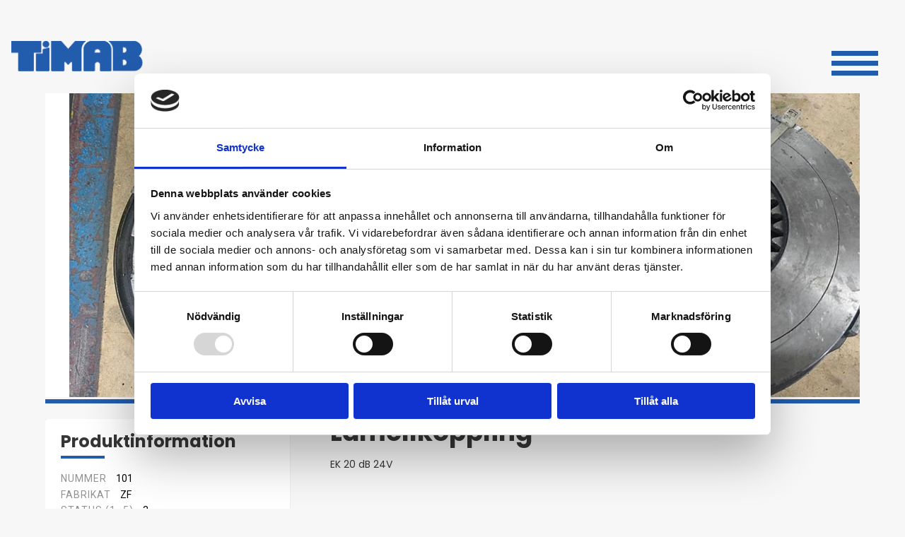

--- FILE ---
content_type: text/html; charset=UTF-8
request_url: https://timab.se/objekt/lamellkoppling/
body_size: 9218
content:
<!doctype html>
<html lang="sv-SE" class="no-js">
<head>
<!--
  Handcrafted by Rainy Days (@wearerainydays)
  http://rnds.se
-->
<meta charset="utf-8">
<meta http-equiv="X-UA-Compatible" content="IE=edge">
<meta name="viewport" content="width=device-width, initial-scale=1, maximum-scale=1">
<meta name="author" content="Rainy Days http://rnds.se">
<link rel="icon" type="image/png" href="https://timab.se/wp-content/themes/timab/assets/img/favicon.png">
<link rel="stylesheet" type="text/css" href="https://timab.se/wp-content/themes/timab/style.css" media="all">
<link href='https://fonts.googleapis.com/css?family=Roboto:900,400,700,400italic,700italic,500,300' rel='stylesheet' type='text/css'>
<script type="text/javascript" data-cookieconsent="ignore">
	window.dataLayer = window.dataLayer || [];

	function gtag() {
		dataLayer.push(arguments);
	}

	gtag("consent", "default", {
		ad_personalization: "denied",
		ad_storage: "denied",
		ad_user_data: "denied",
		analytics_storage: "denied",
		functionality_storage: "denied",
		personalization_storage: "denied",
		security_storage: "granted",
		wait_for_update: 500,
	});
	gtag("set", "ads_data_redaction", true);
	gtag("set", "url_passthrough", true);
</script>
<script type="text/javascript" data-cookieconsent="ignore">
		(function (w, d, s, l, i) {
		w[l] = w[l] || [];
		w[l].push({'gtm.start': new Date().getTime(), event: 'gtm.js'});
		var f = d.getElementsByTagName(s)[0], j = d.createElement(s), dl = l !== 'dataLayer' ? '&l=' + l : '';
		j.async = true;
		j.src = 'https://www.googletagmanager.com/gtm.js?id=' + i + dl;
		f.parentNode.insertBefore(j, f);
	})(
		window,
		document,
		'script',
		'dataLayer',
		'GTM-PH79ZP32'
	);
</script>
<script type="text/javascript"
		id="Cookiebot"
		src="https://consent.cookiebot.com/uc.js"
		data-implementation="wp"
		data-cbid="3536eac5-9260-4d6c-9125-be18842a472d"
							data-blockingmode="auto"
	></script>
<meta name='robots' content='index, follow, max-image-preview:large, max-snippet:-1, max-video-preview:-1' />

	<!-- This site is optimized with the Yoast SEO plugin v26.6 - https://yoast.com/wordpress/plugins/seo/ -->
	<title>Lamellkoppling &#8212; Tibro Maskinreparationer</title>
	<link rel="canonical" href="https://timab.se/objekt/lamellkoppling/" />
	<meta property="og:locale" content="sv_SE" />
	<meta property="og:type" content="article" />
	<meta property="og:title" content="Lamellkoppling &#8212; Tibro Maskinreparationer" />
	<meta property="og:url" content="https://timab.se/objekt/lamellkoppling/" />
	<meta property="og:site_name" content="Tibro Maskinreparationer" />
	<meta property="article:publisher" content="https://www.facebook.com/Maskinreparationer/?view_public_for=297007704527806" />
	<script type="application/ld+json" class="yoast-schema-graph">{"@context":"https://schema.org","@graph":[{"@type":"WebPage","@id":"https://timab.se/objekt/lamellkoppling/","url":"https://timab.se/objekt/lamellkoppling/","name":"Lamellkoppling &#8212; Tibro Maskinreparationer","isPartOf":{"@id":"https://timab.se/#website"},"datePublished":"2017-09-12T10:03:20+00:00","breadcrumb":{"@id":"https://timab.se/objekt/lamellkoppling/#breadcrumb"},"inLanguage":"sv-SE","potentialAction":[{"@type":"ReadAction","target":["https://timab.se/objekt/lamellkoppling/"]}]},{"@type":"BreadcrumbList","@id":"https://timab.se/objekt/lamellkoppling/#breadcrumb","itemListElement":[{"@type":"ListItem","position":1,"name":"Hem","item":"https://timab.se/"},{"@type":"ListItem","position":2,"name":"Objekt","item":"https://timab.se/objekt/"},{"@type":"ListItem","position":3,"name":"Lamellkoppling"}]},{"@type":"WebSite","@id":"https://timab.se/#website","url":"https://timab.se/","name":"Tibro Maskinreparationer","description":"Din idé till verklighet","publisher":{"@id":"https://timab.se/#organization"},"potentialAction":[{"@type":"SearchAction","target":{"@type":"EntryPoint","urlTemplate":"https://timab.se/?s={search_term_string}"},"query-input":{"@type":"PropertyValueSpecification","valueRequired":true,"valueName":"search_term_string"}}],"inLanguage":"sv-SE"},{"@type":"Organization","@id":"https://timab.se/#organization","name":"Tibro Maskinreparationer AB","url":"https://timab.se/","logo":{"@type":"ImageObject","inLanguage":"sv-SE","@id":"https://timab.se/#/schema/logo/image/","url":"https://timab.se/wp-content/uploads/2017/03/TIMAB_3.png","contentUrl":"https://timab.se/wp-content/uploads/2017/03/TIMAB_3.png","width":200,"height":74,"caption":"Tibro Maskinreparationer AB"},"image":{"@id":"https://timab.se/#/schema/logo/image/"},"sameAs":["https://www.facebook.com/Maskinreparationer/?view_public_for=297007704527806"]}]}</script>
	<!-- / Yoast SEO plugin. -->


<link rel="alternate" title="oEmbed (JSON)" type="application/json+oembed" href="https://timab.se/wp-json/oembed/1.0/embed?url=https%3A%2F%2Ftimab.se%2Fobjekt%2Flamellkoppling%2F" />
<link rel="alternate" title="oEmbed (XML)" type="text/xml+oembed" href="https://timab.se/wp-json/oembed/1.0/embed?url=https%3A%2F%2Ftimab.se%2Fobjekt%2Flamellkoppling%2F&#038;format=xml" />
	<style type="text/css">
	img.wp-smiley,
	img.emoji {
		display: inline !important;
		border: none !important;
		box-shadow: none !important;
		height: 1em !important;
		width: 1em !important;
		margin: 0 0.07em !important;
		vertical-align: -0.1em !important;
		background: none !important;
		padding: 0 !important;
	}
	</style>
	<style id='wp-img-auto-sizes-contain-inline-css' type='text/css'>
img:is([sizes=auto i],[sizes^="auto," i]){contain-intrinsic-size:3000px 1500px}
/*# sourceURL=wp-img-auto-sizes-contain-inline-css */
</style>
<link rel="https://api.w.org/" href="https://timab.se/wp-json/" /><link rel="EditURI" type="application/rsd+xml" title="RSD" href="https://timab.se/xmlrpc.php?rsd" />
<meta name="generator" content="WordPress 6.9" />
<link rel='shortlink' href='https://timab.se/?p=419' />
<!--[if lt IE 9]>-->
<script src="https://timab.se/wp-content/themes/timab/assets/js/modernizr.js"></script>
<!--<![endif]-->
</head>
<body class="wp-singular objekt-template-default single single-objekt postid-419 wp-theme-timab">
  <header id="header">
    <nav class="main-nav-holder  nav-down">
      <div class="resize">
        <div class="main-nav-sidebar  left">
          <a href="https://timab.se"><img class="logo" src="https://timab.se/wp-content/themes/timab/assets/img/logo_lighter_2.png" alt="TIMAB Logotyp"/></a>
          <a href="https://timab.se"><img class="logo-white" src="https://timab.se/wp-content/themes/timab/assets/img/logo_lighter_2.png" alt="TIMAB Logotyp"/></a>
        </div>
        <div class="main-nav-sidebar  right">
          <!--<img class="search  right" src="https://timab.se/wp-content/themes/timab/assets/img/search_lighter.png" alt="Sök"/>-->
          <div role="button" class="burger-button" title="Visa huvudmeny">
            <div class="burger-line">
            </div>
          </div>
        </div>
        <div class="main-nav-container">
          <input class="toggle" id="toggle" value="menu" type="checkbox">
          <label for="toggle"><div class="burger"></div><p>Meny</p></label>
          <ul class="main-nav">
                      </ul>
        </div>
      </div>
    </nav>
    
      <!-- BURGER navigation-->
      <nav id="mksnickeri-menu" aria-label="Mobil meny">
        <div class="inner flex flex-col h-full overflow-y-scroll">
            <div class="main-nav__top">
                <div class="left-col">
                </div>
                <div class="right-col">
                </div>
            </div>
            <ul class="main-menu-list">
                        <ul id="menu-huvudmeny" class="menu"><li id="menu-item-2604" class="menu-item menu-item-type-post_type menu-item-object-page menu-item-has-children menu-item-2604 menu-size-"><a href="https://timab.se/foretaget/">Företaget</a><div class="toggle-button"></div>
<ul class="sub-menu">
	<li id="menu-item-2605" class="menu-item menu-item-type-post_type menu-item-object-page menu-item-2605 menu-size-"><a href="https://timab.se/foretaget/medarbetare/">Medarbetare</a></li>
	<li id="menu-item-2606" class="menu-item menu-item-type-post_type menu-item-object-page menu-item-2606 menu-size-"><a href="https://timab.se/foretaget/certifiering/">Certifiering</a></li>
	<li id="menu-item-2607" class="menu-item menu-item-type-post_type menu-item-object-page menu-item-2607 menu-size-"><a href="https://timab.se/foretaget/policy/">Policy</a></li>
</ul>
</li>
<li id="menu-item-2597" class="menu-item menu-item-type-post_type menu-item-object-page menu-item-has-children menu-item-2597 menu-size-"><a href="https://timab.se/tjanster/">Tjänster</a><div class="toggle-button"></div>
<ul class="sub-menu">
	<li id="menu-item-2598" class="menu-item menu-item-type-post_type menu-item-object-page menu-item-2598 menu-size-"><a href="https://timab.se/tjanster/referenser/">Referenser</a></li>
	<li id="menu-item-2599" class="menu-item menu-item-type-post_type menu-item-object-page menu-item-2599 menu-size-"><a href="https://timab.se/tjanster/cad-konstruktion/">CAD &#038; Konstruktion</a></li>
	<li id="menu-item-2600" class="menu-item menu-item-type-post_type menu-item-object-page menu-item-2600 menu-size-"><a href="https://timab.se/tjanster/arbetsplatsarbeten/">Arbetsplatsarbeten</a></li>
	<li id="menu-item-2601" class="menu-item menu-item-type-post_type menu-item-object-page menu-item-2601 menu-size-"><a href="https://timab.se/tjanster/specialite/">Specialité</a></li>
	<li id="menu-item-2602" class="menu-item menu-item-type-post_type menu-item-object-page menu-item-2602 menu-size-"><a href="https://timab.se/tjanster/renoveringar/">Renoveringar</a></li>
	<li id="menu-item-2603" class="menu-item menu-item-type-post_type menu-item-object-page menu-item-2603 menu-size-"><a href="https://timab.se/tjanster/maskinpark/">Maskinpark</a></li>
	<li id="menu-item-2646" class="menu-item menu-item-type-post_type menu-item-object-page menu-item-2646 menu-size-"><a href="https://timab.se/tjanster/specialmaskiner/">Specialmaskiner</a></li>
</ul>
</li>
<li id="menu-item-2594" class="menu-item menu-item-type-post_type menu-item-object-page menu-item-2594 menu-size-"><a href="https://timab.se/aktuellt/">Aktuellt</a></li>
<li id="menu-item-2596" class="menu-item menu-item-type-post_type menu-item-object-page menu-item-2596 menu-size-"><a href="https://timab.se/projekt/">Projekt</a></li>
<li id="menu-item-2595" class="menu-item menu-item-type-post_type menu-item-object-page menu-item-2595 menu-size-"><a href="https://timab.se/kontakt/">Kontakt</a></li>
<li id="menu-item-2593" class="menu-item menu-item-type-post_type menu-item-object-page menu-item-2593 menu-size-"><a href="https://timab.se/till-salu/">Till salu</a></li>
<li id="menu-item-2680" class="menu-item menu-item-type-post_type menu-item-object-page menu-item-2680 menu-size-"><a href="https://timab.se/arbeta-hos-oss/">Arbeta hos oss</a></li>
</ul>            </ul>
        </div>
    </nav>
  </header>
  <section>
    <div class="container">
      <div class="row  less-margin">
        <div class="column  full">
          <div class="project-slide" id="single-project-slider">
            <img src="https://timab.se/wp-content/uploads/2017/09/101_1240x430.jpg">
          </div>
        </div>
      </div>
      <div class="row">
        <div class="column  one-third">
          <div class="project-info">
            <p class="underline">Produktinformation</p>
            <ul class="project-info-list">
              <li><span class="smallcaps">Nummer</span> 101</li>
              <li><span class="smallcaps">Fabrikat</span> ZF</li>
              <li><span class="smallcaps">Status (1–5)</span> 3</li>
              <li><span class="smallcaps">Pris</span> Ring för pris</li>
            </ul>
          </div>
        </div>
        <div class="column  two-thirds">
          <article class="project-case-study">
            <h2>Lamellkoppling</h2>
            <p>EK 20 dB 24V</p>
          </article>
        </div>
      </div>
      <div class="row">
        <div class="project-navigation  center">
                          <a href="https://timab.se/objekt/lamellkoppling-2/" class="arrow-left"><span>Föregående produkt</span></a>
                      
            <a href="https://timab.se/till-salu/" title="Tillbaka till Till salus"><img src="https://timab.se/wp-content/themes/timab/assets/img/projects.svg"></a>
                          <a href="https://timab.se/objekt/karusellsvarv/" class="arrow-right"><span>Nästa produkt</span></a>
                      
        </div>
      </div>
    </div>
  </section>

  <footer>
    <div class="container">
      <div class="row">
        <div class="column half">
          <img class="bwlogo" src="https://timab.se/wp-content/themes/timab/assets/img/logo_lighter.png" alt="TIMAB Logotyp Svartvit"/>
          <p> Timab är ett familjeföretag som startades 1949. Grundtanken i företaget är renoveringar och ombyggnader av verktygsmaskiner, men har på senare år även börjat med nytillverkning av maskiner och maskindelar.</p>
          <p style="opacity:0;">Line</p>
          <p>Välkommen till oss!</p>
        </div>
        <div class="column  one-fourth">
          <p class="spaced-title">Kontakt</p>
          <p>Tibro Maskinreparationer AB</p>
          <p>Kyrkefalla Brovik</p>
          <p>543 34 TIBRO</p>
          <p style="opacity:0;">Line</p>
          <p><a href="tel:050410987">0504 - 109 87</a></p>
          <p><a href="mailto:timab@timab.se">timab@timab.se</a></p>
        </div>
        <div class="column  one-fourth">
          <p class="spaced-title">Utmärkelser</p>
            <img src="https://timab.se/wp-content/themes/timab/assets/img/gasell.png" alt="DI Gasell">
            <img src="https://timab.se/wp-content/themes/timab/assets/img/kredit.png" alt="UC Kredit">
        </div>
      </div>
      <div class="row">
      <p class="spaced-title">Tjänster</p>
          <ul class="footer-list">
            <li><a href="https://timab.se/tjanster/maskinpark/">Maskinpark</a></li>
            <li><a href="https://timab.se/tjanster/renoveringar/">Renoveringar</a></li>
            <li><a href="https://timab.se/tjanster/arbetsplatsarbeten/">Arbetsplatsarbeten</a></li>
            <li><a href="https://timab.se/tjanster/specialite/">Specialité</a></li>
            <li><a href="https://timab.se/tjanster/cad-konstruktion/">CAD & Konstruktion</a></li>
          </ul>
      </div>
    </div>
    <div class="footer-bottom">
      <div class="container">
        <p class="left">© 2017 Tibro Maskinreparationer AB</p>
        <p class="right"><a class="rnds" href="http://rnds.se">Webbplats av Rainy Days</a></p>
      </div>
    </div>
  </footer>
  <script type="text/javascript" src="https://timab.se/wp-includes/js/jquery/jquery.js?ver=3.7.1" id="jquery-core-js"></script>
<script type="text/javascript" src="https://timab.se/wp-includes/js/jquery/jquery-migrate.js?ver=3.4.1" id="jquery-migrate-js"></script>
<script type="text/javascript" src="https://timab.se/wp-content/themes/timab/assets/js/custom.min.js?ver=6.9" id="custom-script-js"></script>
<script type="text/javascript" src="https://timab.se/wp-content/themes/timab/assets/js/extra.js?ver=6.9" id="extra-script-js"></script>
<script type="speculationrules">
{"prefetch":[{"source":"document","where":{"and":[{"href_matches":"/*"},{"not":{"href_matches":["/wp-*.php","/wp-admin/*","/wp-content/uploads/*","/wp-content/*","/wp-content/plugins/*","/wp-content/themes/timab/*","/*\\?(.+)"]}},{"not":{"selector_matches":"a[rel~=\"nofollow\"]"}},{"not":{"selector_matches":".no-prefetch, .no-prefetch a"}}]},"eagerness":"conservative"}]}
</script>
<style id='core-block-supports-inline-css' type='text/css'>
/**
 * Core styles: block-supports
 */

/*# sourceURL=core-block-supports-inline-css */
</style>
<style id='wp-emoji-styles-inline-css' type='text/css'>

	img.wp-smiley, img.emoji {
		display: inline !important;
		border: none !important;
		box-shadow: none !important;
		height: 1em !important;
		width: 1em !important;
		margin: 0 0.07em !important;
		vertical-align: -0.1em !important;
		background: none !important;
		padding: 0 !important;
	}
/*# sourceURL=wp-emoji-styles-inline-css */
</style>
<link rel='stylesheet' id='wp-block-library-css' href='https://timab.se/wp-includes/css/dist/block-library/style.css?ver=6.9' type='text/css' media='all' />
<link rel='stylesheet' id='wp-block-library-theme-css' href='https://timab.se/wp-includes/css/dist/block-library/theme.css?ver=6.9' type='text/css' media='all' />
<link rel='stylesheet' id='classic-theme-styles-css' href='https://timab.se/wp-includes/css/classic-themes.css?ver=6.9' type='text/css' media='all' />
<link rel='stylesheet' id='tiptip-hyperlink-group-block-style-css' href='https://timab.se/wp-content/plugins/hyperlink-group-block/build/style-index.css?ver=1759137873' type='text/css' media='all' />
<link rel='stylesheet' id='contact-form-7-css' href='https://timab.se/wp-content/plugins/contact-form-7/includes/css/styles.css?ver=6.1.4' type='text/css' media='all' />
<link rel='stylesheet' id='swiper-css' href='https://cdn.jsdelivr.net/npm/swiper@11/swiper-bundle.min.css?ver=6.9' type='text/css' media='' />
<link rel='stylesheet' id='adobefonts-css' href='https://use.typekit.net/ocl7vsd.css?ver=6.9' type='text/css' media='' />
<script type="text/javascript" src="https://timab.se/wp-includes/js/dist/hooks.js?ver=220ff17f5667d013d468" id="wp-hooks-js"></script>
<script type="text/javascript" src="https://timab.se/wp-includes/js/dist/i18n.js?ver=6b3ae5bd3b8d9598492d" id="wp-i18n-js"></script>
<script type="text/javascript" id="wp-i18n-js-after">
/* <![CDATA[ */
wp.i18n.setLocaleData( { 'text direction\u0004ltr': [ 'ltr' ] } );
//# sourceURL=wp-i18n-js-after
/* ]]> */
</script>
<script type="text/javascript" src="https://timab.se/wp-content/plugins/contact-form-7/includes/swv/js/index.js?ver=6.1.4" id="swv-js"></script>
<script type="text/javascript" id="contact-form-7-js-translations">
/* <![CDATA[ */
( function( domain, translations ) {
	var localeData = translations.locale_data[ domain ] || translations.locale_data.messages;
	localeData[""].domain = domain;
	wp.i18n.setLocaleData( localeData, domain );
} )( "contact-form-7", {"translation-revision-date":"2025-08-26 21:48:02+0000","generator":"GlotPress\/4.0.1","domain":"messages","locale_data":{"messages":{"":{"domain":"messages","plural-forms":"nplurals=2; plural=n != 1;","lang":"sv_SE"},"This contact form is placed in the wrong place.":["Detta kontaktformul\u00e4r \u00e4r placerat p\u00e5 fel st\u00e4lle."],"Error:":["Fel:"]}},"comment":{"reference":"includes\/js\/index.js"}} );
//# sourceURL=contact-form-7-js-translations
/* ]]> */
</script>
<script type="text/javascript" id="contact-form-7-js-before">
/* <![CDATA[ */
var wpcf7 = {
    "api": {
        "root": "https:\/\/timab.se\/wp-json\/",
        "namespace": "contact-form-7\/v1"
    }
};
//# sourceURL=contact-form-7-js-before
/* ]]> */
</script>
<script type="text/javascript" src="https://timab.se/wp-content/plugins/contact-form-7/includes/js/index.js?ver=6.1.4" id="contact-form-7-js"></script>
<script type="text/javascript" src="https://cdn.jsdelivr.net/npm/swiper@11/swiper-bundle.min.js?ver=6.9" id="swiper-js"></script>
<script id="wp-emoji-settings" type="application/json">
{"baseUrl":"https://s.w.org/images/core/emoji/17.0.2/72x72/","ext":".png","svgUrl":"https://s.w.org/images/core/emoji/17.0.2/svg/","svgExt":".svg","source":{"wpemoji":"https://timab.se/wp-includes/js/wp-emoji.js?ver=6.9","twemoji":"https://timab.se/wp-includes/js/twemoji.js?ver=6.9"}}
</script>
<script type="module">
/* <![CDATA[ */
/**
 * @output wp-includes/js/wp-emoji-loader.js
 */

/* eslint-env es6 */

// Note: This is loaded as a script module, so there is no need for an IIFE to prevent pollution of the global scope.

/**
 * Emoji Settings as exported in PHP via _print_emoji_detection_script().
 * @typedef WPEmojiSettings
 * @type {object}
 * @property {?object} source
 * @property {?string} source.concatemoji
 * @property {?string} source.twemoji
 * @property {?string} source.wpemoji
 */

const settings = /** @type {WPEmojiSettings} */ (
	JSON.parse( document.getElementById( 'wp-emoji-settings' ).textContent )
);

// For compatibility with other scripts that read from this global, in particular wp-includes/js/wp-emoji.js (source file: js/_enqueues/wp/emoji.js).
window._wpemojiSettings = settings;

/**
 * Support tests.
 * @typedef SupportTests
 * @type {object}
 * @property {?boolean} flag
 * @property {?boolean} emoji
 */

const sessionStorageKey = 'wpEmojiSettingsSupports';
const tests = [ 'flag', 'emoji' ];

/**
 * Checks whether the browser supports offloading to a Worker.
 *
 * @since 6.3.0
 *
 * @private
 *
 * @returns {boolean}
 */
function supportsWorkerOffloading() {
	return (
		typeof Worker !== 'undefined' &&
		typeof OffscreenCanvas !== 'undefined' &&
		typeof URL !== 'undefined' &&
		URL.createObjectURL &&
		typeof Blob !== 'undefined'
	);
}

/**
 * @typedef SessionSupportTests
 * @type {object}
 * @property {number} timestamp
 * @property {SupportTests} supportTests
 */

/**
 * Get support tests from session.
 *
 * @since 6.3.0
 *
 * @private
 *
 * @returns {?SupportTests} Support tests, or null if not set or older than 1 week.
 */
function getSessionSupportTests() {
	try {
		/** @type {SessionSupportTests} */
		const item = JSON.parse(
			sessionStorage.getItem( sessionStorageKey )
		);
		if (
			typeof item === 'object' &&
			typeof item.timestamp === 'number' &&
			new Date().valueOf() < item.timestamp + 604800 && // Note: Number is a week in seconds.
			typeof item.supportTests === 'object'
		) {
			return item.supportTests;
		}
	} catch ( e ) {}
	return null;
}

/**
 * Persist the supports in session storage.
 *
 * @since 6.3.0
 *
 * @private
 *
 * @param {SupportTests} supportTests Support tests.
 */
function setSessionSupportTests( supportTests ) {
	try {
		/** @type {SessionSupportTests} */
		const item = {
			supportTests: supportTests,
			timestamp: new Date().valueOf()
		};

		sessionStorage.setItem(
			sessionStorageKey,
			JSON.stringify( item )
		);
	} catch ( e ) {}
}

/**
 * Checks if two sets of Emoji characters render the same visually.
 *
 * This is used to determine if the browser is rendering an emoji with multiple data points
 * correctly. set1 is the emoji in the correct form, using a zero-width joiner. set2 is the emoji
 * in the incorrect form, using a zero-width space. If the two sets render the same, then the browser
 * does not support the emoji correctly.
 *
 * This function may be serialized to run in a Worker. Therefore, it cannot refer to variables from the containing
 * scope. Everything must be passed by parameters.
 *
 * @since 4.9.0
 *
 * @private
 *
 * @param {CanvasRenderingContext2D} context 2D Context.
 * @param {string} set1 Set of Emoji to test.
 * @param {string} set2 Set of Emoji to test.
 *
 * @return {boolean} True if the two sets render the same.
 */
function emojiSetsRenderIdentically( context, set1, set2 ) {
	// Cleanup from previous test.
	context.clearRect( 0, 0, context.canvas.width, context.canvas.height );
	context.fillText( set1, 0, 0 );
	const rendered1 = new Uint32Array(
		context.getImageData(
			0,
			0,
			context.canvas.width,
			context.canvas.height
		).data
	);

	// Cleanup from previous test.
	context.clearRect( 0, 0, context.canvas.width, context.canvas.height );
	context.fillText( set2, 0, 0 );
	const rendered2 = new Uint32Array(
		context.getImageData(
			0,
			0,
			context.canvas.width,
			context.canvas.height
		).data
	);

	return rendered1.every( ( rendered2Data, index ) => {
		return rendered2Data === rendered2[ index ];
	} );
}

/**
 * Checks if the center point of a single emoji is empty.
 *
 * This is used to determine if the browser is rendering an emoji with a single data point
 * correctly. The center point of an incorrectly rendered emoji will be empty. A correctly
 * rendered emoji will have a non-zero value at the center point.
 *
 * This function may be serialized to run in a Worker. Therefore, it cannot refer to variables from the containing
 * scope. Everything must be passed by parameters.
 *
 * @since 6.8.2
 *
 * @private
 *
 * @param {CanvasRenderingContext2D} context 2D Context.
 * @param {string} emoji Emoji to test.
 *
 * @return {boolean} True if the center point is empty.
 */
function emojiRendersEmptyCenterPoint( context, emoji ) {
	// Cleanup from previous test.
	context.clearRect( 0, 0, context.canvas.width, context.canvas.height );
	context.fillText( emoji, 0, 0 );

	// Test if the center point (16, 16) is empty (0,0,0,0).
	const centerPoint = context.getImageData(16, 16, 1, 1);
	for ( let i = 0; i < centerPoint.data.length; i++ ) {
		if ( centerPoint.data[ i ] !== 0 ) {
			// Stop checking the moment it's known not to be empty.
			return false;
		}
	}

	return true;
}

/**
 * Determines if the browser properly renders Emoji that Twemoji can supplement.
 *
 * This function may be serialized to run in a Worker. Therefore, it cannot refer to variables from the containing
 * scope. Everything must be passed by parameters.
 *
 * @since 4.2.0
 *
 * @private
 *
 * @param {CanvasRenderingContext2D} context 2D Context.
 * @param {string} type Whether to test for support of "flag" or "emoji".
 * @param {Function} emojiSetsRenderIdentically Reference to emojiSetsRenderIdentically function, needed due to minification.
 * @param {Function} emojiRendersEmptyCenterPoint Reference to emojiRendersEmptyCenterPoint function, needed due to minification.
 *
 * @return {boolean} True if the browser can render emoji, false if it cannot.
 */
function browserSupportsEmoji( context, type, emojiSetsRenderIdentically, emojiRendersEmptyCenterPoint ) {
	let isIdentical;

	switch ( type ) {
		case 'flag':
			/*
			 * Test for Transgender flag compatibility. Added in Unicode 13.
			 *
			 * To test for support, we try to render it, and compare the rendering to how it would look if
			 * the browser doesn't render it correctly (white flag emoji + transgender symbol).
			 */
			isIdentical = emojiSetsRenderIdentically(
				context,
				'\uD83C\uDFF3\uFE0F\u200D\u26A7\uFE0F', // as a zero-width joiner sequence
				'\uD83C\uDFF3\uFE0F\u200B\u26A7\uFE0F' // separated by a zero-width space
			);

			if ( isIdentical ) {
				return false;
			}

			/*
			 * Test for Sark flag compatibility. This is the least supported of the letter locale flags,
			 * so gives us an easy test for full support.
			 *
			 * To test for support, we try to render it, and compare the rendering to how it would look if
			 * the browser doesn't render it correctly ([C] + [Q]).
			 */
			isIdentical = emojiSetsRenderIdentically(
				context,
				'\uD83C\uDDE8\uD83C\uDDF6', // as the sequence of two code points
				'\uD83C\uDDE8\u200B\uD83C\uDDF6' // as the two code points separated by a zero-width space
			);

			if ( isIdentical ) {
				return false;
			}

			/*
			 * Test for English flag compatibility. England is a country in the United Kingdom, it
			 * does not have a two letter locale code but rather a five letter sub-division code.
			 *
			 * To test for support, we try to render it, and compare the rendering to how it would look if
			 * the browser doesn't render it correctly (black flag emoji + [G] + [B] + [E] + [N] + [G]).
			 */
			isIdentical = emojiSetsRenderIdentically(
				context,
				// as the flag sequence
				'\uD83C\uDFF4\uDB40\uDC67\uDB40\uDC62\uDB40\uDC65\uDB40\uDC6E\uDB40\uDC67\uDB40\uDC7F',
				// with each code point separated by a zero-width space
				'\uD83C\uDFF4\u200B\uDB40\uDC67\u200B\uDB40\uDC62\u200B\uDB40\uDC65\u200B\uDB40\uDC6E\u200B\uDB40\uDC67\u200B\uDB40\uDC7F'
			);

			return ! isIdentical;
		case 'emoji':
			/*
			 * Is there a large, hairy, humanoid mythical creature living in the browser?
			 *
			 * To test for Emoji 17.0 support, try to render a new emoji: Hairy Creature.
			 *
			 * The hairy creature emoji is a single code point emoji. Testing for browser
			 * support required testing the center point of the emoji to see if it is empty.
			 *
			 * 0xD83E 0x1FAC8 (\uD83E\u1FAC8) == 🫈 Hairy creature.
			 *
			 * When updating this test, please ensure that the emoji is either a single code point
			 * or switch to using the emojiSetsRenderIdentically function and testing with a zero-width
			 * joiner vs a zero-width space.
			 */
			const notSupported = emojiRendersEmptyCenterPoint( context, '\uD83E\u1FAC8' );
			return ! notSupported;
	}

	return false;
}

/**
 * Checks emoji support tests.
 *
 * This function may be serialized to run in a Worker. Therefore, it cannot refer to variables from the containing
 * scope. Everything must be passed by parameters.
 *
 * @since 6.3.0
 *
 * @private
 *
 * @param {string[]} tests Tests.
 * @param {Function} browserSupportsEmoji Reference to browserSupportsEmoji function, needed due to minification.
 * @param {Function} emojiSetsRenderIdentically Reference to emojiSetsRenderIdentically function, needed due to minification.
 * @param {Function} emojiRendersEmptyCenterPoint Reference to emojiRendersEmptyCenterPoint function, needed due to minification.
 *
 * @return {SupportTests} Support tests.
 */
function testEmojiSupports( tests, browserSupportsEmoji, emojiSetsRenderIdentically, emojiRendersEmptyCenterPoint ) {
	let canvas;
	if (
		typeof WorkerGlobalScope !== 'undefined' &&
		self instanceof WorkerGlobalScope
	) {
		canvas = new OffscreenCanvas( 300, 150 ); // Dimensions are default for HTMLCanvasElement.
	} else {
		canvas = document.createElement( 'canvas' );
	}

	const context = canvas.getContext( '2d', { willReadFrequently: true } );

	/*
	 * Chrome on OS X added native emoji rendering in M41. Unfortunately,
	 * it doesn't work when the font is bolder than 500 weight. So, we
	 * check for bold rendering support to avoid invisible emoji in Chrome.
	 */
	context.textBaseline = 'top';
	context.font = '600 32px Arial';

	const supports = {};
	tests.forEach( ( test ) => {
		supports[ test ] = browserSupportsEmoji( context, test, emojiSetsRenderIdentically, emojiRendersEmptyCenterPoint );
	} );
	return supports;
}

/**
 * Adds a script to the head of the document.
 *
 * @ignore
 *
 * @since 4.2.0
 *
 * @param {string} src The url where the script is located.
 *
 * @return {void}
 */
function addScript( src ) {
	const script = document.createElement( 'script' );
	script.src = src;
	script.defer = true;
	document.head.appendChild( script );
}

settings.supports = {
	everything: true,
	everythingExceptFlag: true
};

// Obtain the emoji support from the browser, asynchronously when possible.
new Promise( ( resolve ) => {
	let supportTests = getSessionSupportTests();
	if ( supportTests ) {
		resolve( supportTests );
		return;
	}

	if ( supportsWorkerOffloading() ) {
		try {
			// Note that the functions are being passed as arguments due to minification.
			const workerScript =
				'postMessage(' +
				testEmojiSupports.toString() +
				'(' +
				[
					JSON.stringify( tests ),
					browserSupportsEmoji.toString(),
					emojiSetsRenderIdentically.toString(),
					emojiRendersEmptyCenterPoint.toString()
				].join( ',' ) +
				'));';
			const blob = new Blob( [ workerScript ], {
				type: 'text/javascript'
			} );
			const worker = new Worker( URL.createObjectURL( blob ), { name: 'wpTestEmojiSupports' } );
			worker.onmessage = ( event ) => {
				supportTests = event.data;
				setSessionSupportTests( supportTests );
				worker.terminate();
				resolve( supportTests );
			};
			return;
		} catch ( e ) {}
	}

	supportTests = testEmojiSupports( tests, browserSupportsEmoji, emojiSetsRenderIdentically, emojiRendersEmptyCenterPoint );
	setSessionSupportTests( supportTests );
	resolve( supportTests );
} )
	// Once the browser emoji support has been obtained from the session, finalize the settings.
	.then( ( supportTests ) => {
		/*
		 * Tests the browser support for flag emojis and other emojis, and adjusts the
		 * support settings accordingly.
		 */
		for ( const test in supportTests ) {
			settings.supports[ test ] = supportTests[ test ];

			settings.supports.everything =
				settings.supports.everything && settings.supports[ test ];

			if ( 'flag' !== test ) {
				settings.supports.everythingExceptFlag =
					settings.supports.everythingExceptFlag &&
					settings.supports[ test ];
			}
		}

		settings.supports.everythingExceptFlag =
			settings.supports.everythingExceptFlag &&
			! settings.supports.flag;

		// When the browser can not render everything we need to load a polyfill.
		if ( ! settings.supports.everything ) {
			const src = settings.source || {};

			if ( src.concatemoji ) {
				addScript( src.concatemoji );
			} else if ( src.wpemoji && src.twemoji ) {
				addScript( src.twemoji );
				addScript( src.wpemoji );
			}
		}
	} );
//# sourceURL=https://timab.se/wp-includes/js/wp-emoji-loader.js
/* ]]> */
</script>
</body>
</html>

--- FILE ---
content_type: text/css
request_url: https://timab.se/wp-content/themes/timab/style.css
body_size: 9568
content:
/*
Theme Name: Tibro Maskinreparationer
Theme URI: http://timab.se
Description: Website for Tibro Maskinreparationer AB
Author: Rainy Days
Version: 1.0 
Tags: Responsive, modern, flat, business
*/
/*------------------------------------*\
    #COLORS
\*------------------------------------*/
/*------------------------------------*\
    #FONTS
\*------------------------------------*/
/*------------------------------------*\
    #BREAKPOINTS
\*------------------------------------*/
/* line 12, scss/base/_reset.scss */
html, body, div, span, applet, object, iframe, h1, h2, h3, h4, h5, h6, p,
blockquote, pre, a, abbr, acronym, address, big, cite, code, del, dfn, em,
img, ins, kbd, q, s, samp, small, strike, strong, sub, sup, tt, var, b, u, i,
center, dl, dt, dd, ol, ul, li, fieldset, form, label, legend, table, caption,
tbody, tfoot, thead, tr, th, td, article, aside, canvas, details, embed,
figure, figcaption, footer, header, hgroup, menu, nav, output, ruby, section,
summary, time, mark, audio, video {
  margin: 0;
  padding: 0;
  border: 0;
  font-size: 100%;
  font: inherit;
  vertical-align: baseline;
}

/* line 23, scss/base/_reset.scss */
article, aside, details, figcaption, figure, footer, header, hgroup, menu,
nav, section {
  display: block;
}

/* line 26, scss/base/_reset.scss */
body {
  line-height: 1;
}

/* line 29, scss/base/_reset.scss */
ol, ul {
  list-style: none;
}

/* line 32, scss/base/_reset.scss */
blockquote, q {
  quotes: none;
}

/* line 36, scss/base/_reset.scss */
blockquote:before, blockquote:after {
  content: "";
  content: none;
}

/* line 42, scss/base/_reset.scss */
q:before, q:after {
  content: "";
  content: none;
}

/* line 47, scss/base/_reset.scss */
table {
  border-collapse: collapse;
  border-spacing: 0;
}

/* line 51, scss/base/_reset.scss */
a {
  text-decoration: none;
}

/* line 1, scss/base/_global.scss */
* {
  box-sizing: border-box;
  -webkit-box-sizing: border-box;
  -moz-box-sizing: border-box;
  -webkit-tap-highlight-color: rgba(0, 0, 0, 0);
}

/* line 9, scss/base/_global.scss */
body {
  background: #f7f7f7;
  font-family: "Roboto", sans-serif;
}

/* line 16, scss/base/_global.scss */
a:link,
a:visited {
  color: #363636;
  font-family: "poppins", sans-serif;
}
/* line 18, scss/base/_global.scss */
a:link:hover,
a:visited:hover {
  color: #225cad;
}
/* line 21, scss/base/_global.scss */
a:link:active,
a:visited:active {
  color: #363699;
}

/* line 27, scss/base/_global.scss */
a.rnds {
  font-style: italic;
  color: #f2f2f2;
}
/* line 30, scss/base/_global.scss */
a.rnds:visited {
  color: #f2f2f2;
}
/* line 33, scss/base/_global.scss */
a.rnds:hover {
  color: #225cad;
}

/* line 41, scss/base/_global.scss */
ul.normal {
  font-size: 0.875em;
  line-height: 1.675;
  color: #363636;
}

/* HIDE NAV */
/* line 52, scss/base/_global.scss */
.nav-up {
  -webkit-transform: translate(0, -90px);
  -moz-transform: translate(0, -90px);
  -ms-transform: translate(0, -90px);
  -o-transform: translate(0, -90px);
  transform: translate(0, -90px);
}

/* line 59, scss/base/_global.scss */
.nav-down {
  -webkit-transform: translate(0, 0);
  -moz-transform: translate(0, 0);
  -ms-transform: translate(0, 0);
  -o-transform: translate(0, 0);
  transform: translate(0, 0);
}

/* line 67, scss/base/_global.scss */
.nav-down,
.nav-up {
  -webkit-transition: -webkit-transform .2s;
  -moz-transition: -moz-transform .2s;
  -ms-transition: -ms-transform .2s;
  -o-transition: -o-transform .2s;
  transition: transform .2s;
  -webkit-backface-visibility: hidden;
  -moz-backface-visibility: hidden;
  -ms-backface-visibility: hidden;
  backface-visibility: hidden;
  -webkit-perspective: 1000;
  -moz-perspective: 1000;
  -ms-perspective: 1000;
  perspective: 1000;
}

/* line 83, scss/base/_global.scss */
.main-nav-holder {
  position: fixed;
  width: 100%;
  top: 0;
  left: 0;
  height: 90px;
  /*background: white; */
  z-index: 999;
  /* box-shadow: 0px 5px 7px 0px rgba(0, 0, 0, 0.12); */
  padding: 0 1rem;
  padding-top: 2rem;
}

/* line 94, scss/base/_global.scss */
.main-nav-sidebar {
  position: relative;
  /*width: 15%;*/
  width: auto;
  height: 90px;
}

/* line 100, scss/base/_global.scss */
.main-nav-container {
  position: relative;
  float: left;
  width: 70%;
}

/* line 107, scss/base/_global.scss */
.sub-nav-holder,
.project-info {
  position: relative;
  float: left;
  width: 100%;
  background: white;
  box-shadow: 0px 0px 2px 0px rgba(0, 0, 0, 0.12);
}

/* line 116, scss/base/_global.scss */
.logo {
  position: absolute;
  top: 26px;
  width: 186px;
}

/* line 123, scss/base/_global.scss */
.main-nav {
  position: relative;
  font-size: 0.875em;
  font-weight: bold;
  text-align: center;
  text-transform: uppercase;
  letter-spacing: 1px;
}
/* line 135, scss/base/_global.scss */
.main-nav li {
  display: inline-block;
  line-height: 90px;
  margin: 0 12px;
}
/* line 142, scss/base/_global.scss */
.main-nav a,
.main-nav a:visited {
  color: #363636;
}
/* line 146, scss/base/_global.scss */
.main-nav a:hover {
  color: #225cad;
}
/* line 150, scss/base/_global.scss */
.main-nav .current_page_item {
  background: white;
}
/* line 155, scss/base/_global.scss */
.main-nav .current_page_item a,
.main-nav .current_page_parent a {
  color: #225cad;
  padding-bottom: 33px;
  border-bottom: 4px solid #225cad;
}

/* Projects Current Page Class */
/* line 163, scss/base/_global.scss */
body.post-type-archive-projekt .main-nav .page-item-33 a {
  color: #225cad;
  padding-bottom: 33px;
  border-bottom: 4px solid #225cad;
}

/* TOGGLE NAV */
/* line 170, scss/base/_global.scss */
.toggle {
  display: none;
}

/* line 174, scss/base/_global.scss */
label[for="toggle"] {
  position: relative;
  float: right;
  display: none;
  margin: -38px 5% 0 0;
  cursor: pointer;
  select: none;
  -webkit-user-select: none;
  -moz-user-select: none;
  -ms-select: none;
  z-index: 1000;
}

/* line 186, scss/base/_global.scss */
label[for="toggle"] p {
  position: relative;
  float: left;
  top: -6px;
  right: 8px;
  color: #363636;
  font-size: .75em;
  text-align: center;
  text-transform: uppercase;
  letter-spacing: 1px;
  padding: 0 0 0 14px;
}

/* line 199, scss/base/_global.scss */
#toggle:checked ~ .main-nav {
  display: block;
}

/* line 205, scss/base/_global.scss */
.burger,
.burger:before,
.burger:after {
  position: relative;
  float: right;
  display: block;
  width: 30px;
  background: #225cad;
  height: 4px;
}

/* line 214, scss/base/_global.scss */
.burger:before {
  content: "";
  top: -8px;
  background: #225cad;
  height: 4px;
}

/* line 221, scss/base/_global.scss */
.burger:after {
  content: "";
  top: 4px;
  background: #225cad;
  height: 4px;
}

/* line 229, scss/base/_global.scss */
.sub-nav {
  font-size: 0.875em;
  font-weight: bold;
  text-transform: uppercase;
  letter-spacing: 1px;
}
/* line 239, scss/base/_global.scss */
.sub-nav li {
  width: 100%;
}
/* line 243, scss/base/_global.scss */
.sub-nav a,
.sub-nav a:visited {
  display: block;
  color: #363636;
  padding: 16px 32px;
  transition: all 0.15s;
}
/* line 249, scss/base/_global.scss */
.sub-nav a:hover {
  color: white;
  background: #225cad;
}
/* line 253, scss/base/_global.scss */
.sub-nav a:active {
  background: #1d4b90;
}
/* line 256, scss/base/_global.scss */
.sub-nav a:hover:after {
  position: absolute;
  right: 32px;
  content: url("assets/img/arrow_white.svg");
}

/* line 263, scss/base/_global.scss */
.sub-nav .current_page_item {
  background: #F3F3F3;
}

/* line 269, scss/base/_global.scss */
section {
  position: relative;
  float: left;
  width: 100%;
  padding: 132px 0;
}

/* line 279, scss/base/_global.scss */
article img {
  width: 100%;
  height: auto;
}

/* line 284, scss/base/_global.scss */
article ul {
  font-size: 0.875em;
  line-height: 1.675;
  margin: 0 0 1em 2em;
  color: #363636;
  list-style-type: disc;
}

/* line 294, scss/base/_global.scss */
.dots {
  position: relative;
  width: 6px;
  height: 6px;
  background: #1d4b90;
  margin: 0.725em auto 2em auto;
  border-radius: 50%;
}

/* line 304, scss/base/_global.scss */
.dots:before,
.dots:after {
  position: relative;
  float: left;
  content: "";
  width: 6px;
  height: 6px;
  background: #1d4b90;
  border-radius: 50%;
}

/* line 314, scss/base/_global.scss */
.dots:before {
  left: -10px;
  top: 0;
}

/* line 319, scss/base/_global.scss */
.dots:after {
  left: 10px;
  top: -6px;
}

/* line 324, scss/base/_global.scss */
a.button {
  color: white;
}
/* line 326, scss/base/_global.scss */
a.button:hover {
  color: #ecf0ff;
}

/* line 331, scss/base/_global.scss */
.button {
  position: relative;
  display: inline-block;
  margin: 0 1.5em 0 0;
  font-size: .875em;
  font-weight: bold;
  background: #13386f;
  padding: 14px 28px;
  border-bottom: 4px solid #0e2d59;
  -webkit-border-radius: 5px;
  border-radius: 5px;
  background-clip: padding-box;
}
/* line 344, scss/base/_global.scss */
.button:hover {
  border-bottom: 2px solid #0e2d59;
  top: 2px;
  color: #ecf0ff;
}
/* line 350, scss/base/_global.scss */
.button:active {
  border-bottom: none;
  top: 4px;
}

/* line 356, scss/base/_global.scss */
.fancy {
  position: relative;
  display: inline-block;
  border-bottom: 3px solid #225cad;
  padding: .325em 0;
  margin: 0 1em;
  font-size: 1em;
  font-weight: bold;
  transition: all 0.2s;
}
/* line 368, scss/base/_global.scss */
.fancy:hover {
  border-bottom: 3px solid white;
}
/* line 371, scss/base/_global.scss */
.fancy:active {
  color: #13386f;
}

/* line 376, scss/base/_global.scss */
.obvious {
  display: block;
  font-size: .875em;
  font-weight: bold;
  text-transform: uppercase;
  letter-spacing: 1px;
  transition: color .5s;
}

/* line 387, scss/base/_global.scss */
.obvious:before {
  content: url("assets/img/link.svg");
  margin: 0 10px 0 0;
  vertical-align: -17%;
}

/* line 1, scss/base/_typography.scss */
h1, h2, h3, h4, h5 {
  font-weight: bold;
  line-height: 1.25;
  color: #363636;
  -webkit-font-smoothing: antialiased;
  text-rendering: optimizeLegibility;
  font-family: "poppins", sans-serif;
}

/* line 9, scss/base/_typography.scss */
h1, h2 {
  font-size: 2.25em;
  margin: 0 0 .25em 0;
}

/* line 14, scss/base/_typography.scss */
h3, h4, h5 {
  margin: .875em 0 .35em 0;
}

/* line 18, scss/base/_typography.scss */
h3 {
  font-size: 1.375em;
}

/* line 22, scss/base/_typography.scss */
h4 {
  font-size: 1.5em;
}

/* line 26, scss/base/_typography.scss */
p {
  font-size: 0.875em;
  line-height: 1.675;
  margin: 0 0 1em 0;
  color: #363636;
  -webkit-font-smoothing: antialiased;
  text-rendering: optimizeLegibility;
  font-family: "poppins", sans-serif;
}

/* line 35, scss/base/_typography.scss */
p.title {
  font-size: 1.375em;
  font-weight: bold;
  margin: .5em 0 0 0;
}

/* line 44, scss/base/_typography.scss */
h1.smallcaps,
p.smallcaps {
  font-size: .75em;
  letter-spacing: 1px;
  text-transform: uppercase;
  color: #919191;
}

/* line 53, scss/base/_typography.scss */
p.smallcaps-dark {
  font-size: .75em;
  font-weight: bold;
  margin: 0 0 .425em 0;
  letter-spacing: 1px;
  text-transform: uppercase;
  color: #363636;
}

/* line 64, scss/base/_typography.scss */
h1.smallcaps {
  color: #363636;
  margin: 0 0 .425em 0;
}

/* line 69, scss/base/_typography.scss */
span.smallcaps {
  font-size: 1em;
  letter-spacing: 1px;
  text-transform: uppercase;
  color: #919191;
  margin: 0 .725em 0 0;
}

/* line 77, scss/base/_typography.scss */
p.spaced-title {
  font-size: 1.4em;
  font-weight: bold;
  margin-top: 15px;
  color: #225CAD;
  margin-bottom: 0.5rem;
}

/* line 87, scss/base/_typography.scss */
p.columned {
  text-align: left;
  column-count: 2;
  column-gap: 72px;
  -moz-column-count: 2;
  -moz-column-gap: 72px;
  -webkit-column-count: 2;
  -webkit-column-gap: 72px;
  line-height: 1.675;
}

/* line 102, scss/base/_typography.scss */
.white h1,
.white h2,
.white h3,
.white h4,
.white p {
  color: #ecf0ff;
}

/* line 106, scss/base/_typography.scss */
p.project-title {
  font-size: 1.5em;
  font-weight: bold;
  line-height: normal;
  margin: 0 0 .5em 0;
}

/* Slider */
/* line 2, scss/components/_slider.scss */
.slick-slider {
  position: relative;
  display: block;
  box-sizing: border-box;
  -moz-box-sizing: border-box;
  -webkit-touch-callout: none;
  -webkit-user-select: none;
  -khtml-user-select: none;
  -moz-user-select: none;
  -ms-user-select: none;
  user-select: none;
  -ms-touch-action: pan-y;
  touch-action: pan-y;
  -webkit-tap-highlight-color: transparent;
}

/* line 4, scss/components/_slider.scss */
.slick-list {
  position: relative;
  overflow: hidden;
  display: block;
  margin: 0;
  padding: 0;
}

/* line 5, scss/components/_slider.scss */
.slick-list:focus {
  outline: none;
}

/* line 6, scss/components/_slider.scss */
.slick-list.dragging {
  cursor: pointer;
  cursor: hand;
}

/* line 8, scss/components/_slider.scss */
.slick-slider .slick-list, .slick-track, .slick-slide, .slick-slide img {
  -webkit-transform: translate3d(0, 0, 0);
  -moz-transform: translate3d(0, 0, 0);
  -ms-transform: translate3d(0, 0, 0);
  -o-transform: translate3d(0, 0, 0);
  transform: translate3d(0, 0, 0);
}

/* line 10, scss/components/_slider.scss */
.slick-track {
  position: relative;
  left: 0;
  top: 0;
  display: block;
  zoom: 1;
}

/* line 11, scss/components/_slider.scss */
.slick-track:before, .slick-track:after {
  content: "";
  display: table;
}

/* line 12, scss/components/_slider.scss */
.slick-track:after {
  clear: both;
}

/* line 13, scss/components/_slider.scss */
.slick-loading .slick-track {
  visibility: hidden;
}

/* line 15, scss/components/_slider.scss */
.slick-slide {
  float: left;
  height: 100%;
  min-height: 1px;
  display: none;
  opacity: 0.3;
  transition: opacity 0.15s;
  padding: 0 12px;
}

/* line 16, scss/components/_slider.scss */
.slick-slide img {
  display: block;
  pointer-events: none;
}

/* line 17, scss/components/_slider.scss */
.slick-active {
  opacity: 1;
}

/* line 18, scss/components/_slider.scss */
.slick-slide.slick-loading img {
  display: none;
}

/* line 19, scss/components/_slider.scss */
.slick-slide.dragging img {
  pointer-events: none;
}

/* line 20, scss/components/_slider.scss */
.slick-initialized .slick-slide {
  display: block;
}

/* line 21, scss/components/_slider.scss */
.slick-loading .slick-slide {
  visibility: hidden;
}

/* line 22, scss/components/_slider.scss */
.slick-vertical .slick-slide {
  display: block;
  height: auto;
  border: 1px solid transparent;
}

/* Dots */
/* line 25, scss/components/_slider.scss */
.slick-slider {
  /*margin-bottom: 30px;*/
}

/* line 27, scss/components/_slider.scss */
.slick-dots {
  position: absolute;
  bottom: 16px;
  list-style: none;
  display: block;
  text-align: center;
  padding: 0;
  width: 100%;
  z-index: 100;
}

/* line 28, scss/components/_slider.scss */
.slick-dots li {
  position: relative;
  display: inline-block;
  height: 20px;
  width: 20px;
  margin: 0 2px;
  padding: 0;
  cursor: pointer;
}

/* line 29, scss/components/_slider.scss */
.slick-dots li button {
  border: 0;
  background: transparent;
  display: block;
  height: 20px;
  width: 20px;
  outline: none;
  line-height: 0;
  font-size: 0;
  color: transparent;
  padding: 5px;
  cursor: pointer;
}

/* line 30, scss/components/_slider.scss */
.slick-dots li button:hover, .slick-dots li button:focus {
  outline: none;
}

/* line 31, scss/components/_slider.scss */
.slick-dots li button:hover:before, .slick-dots li button:focus:before {
  opacity: 1;
}

/* line 32, scss/components/_slider.scss */
.slick-dots li button:before {
  position: absolute;
  border-radius: 40px;
  top: 0;
  left: 0;
  content: "\2022";
  width: 14px;
  height: 14px;
  font-family: "slick";
  font-size: 6px;
  line-height: 20px;
  text-align: center;
  background: white;
  color: white;
  opacity: 0.25;
  -webkit-font-smoothing: antialiased;
  -moz-osx-font-smoothing: grayscale;
}

/* line 33, scss/components/_slider.scss */
.slick-dots li.slick-active button:before {
  color: white;
  border-radius: 40px;
  opacity: 0.75;
  -webkit-scale: 1;
}


** @format */
.heroSwiper {
  width: 100%;
  height: auto;
  box-sizing: border-box;
  position: relative;
}
.heroSwiper img,
.heroSwiper video {
  /* min-height: 90vh; */
  visibility: visible !important;
  animation-fill-mode: forwards;
  height: 100%;
  width: 100%;
  object-fit: cover;
  height: 90vh;
  max-height: 90vh;
}
@media only screen and (max-width: 1200px) {
  .heroSwiper img,
  .heroSwiper video {
    height: 90vh;
  }
}
@media only screen and (max-width: 600px) {
  .heroSwiper img,
  .heroSwiper video {
    min-height: 250px;
    height: 90vh;
  }
}
.heroSwiper #heroSwiper {
  height: auto;
  height: 90vh;
  max-height: 90vh;
}
@media only screen and (max-width: 1200px) {
  .heroSwiper #heroSwiper {
    height: 90vh;
  }
}
@media only screen and (max-width: 600px) {
  .heroSwiper #heroSwiper {
    min-height: 250px;
    height: 90vh;
  }
}
.heroSwiper .swiper-slide {
  text-align: left;
  display: block;
  overflow: hidden;
  height: 90vh;
  max-height: 90vh;
}
@media only screen and (max-width: 1200px) {
  .heroSwiper .swiper-slide {
    height: 90vh;
  }
}
@media only screen and (max-width: 600px) {
  .heroSwiper .swiper-slide {
    height: 90vh;
    min-height: 250px;
    height: 100%;
  }
}
.heroSwiper::after {
  content: "";
  background-color: rgba(255,255,255, 0.4);
  height: 100%;
  width: 100%;
  position: absolute;
  left: 0;
  top: 0;
  right: 0;
  bottom: 0;
  display: block;
  z-index: 2;
  user-select: none;
  pointer-events: none;
}
.heroSwiper .swiper-slide figcaption {
  position: absolute;
  text-align: center;
  top: 50%;
  left: 50%;
  -webkit-transform: translate(-50%, -50%);
  -moz-transform: translate(-50%, -50%);
  -ms-transform: translate(-50%, -50%);
  -o-transform: translate(-50%, -50%);
  transform: translate(-50%, -50%);
  z-index: 6;
  max-width: 800px;
  width: 100%;
}
@media only screen and (max-width: 1224px) {
  .heroSwiper .swiper-slide figcaption {
    max-width: 85%;
    padding: 0 1rem;
  }
}
@media only screen and (max-width: 600px) {
  .heroSwiper .swiper-slide figcaption {
    max-width: 95%;
  }
}
.heroSwiper .swiper-slide figcaption .hero-intro-text {
  text-align: center;
  /* display: inline-block; */
}
@media only screen and (max-width: 1224px) {
  .heroSwiper .swiper-slide figcaption .hero-intro-text {
    padding: 0 1rem;
  }
}
.heroSwiper .swiper-slide figcaption .hero-intro-text h1.hero-title-over {
  font-size: 1.9rem;
  color: #FFFFFF;
}
@media only screen and (max-width: 600px) {
  .heroSwiper .swiper-slide figcaption .hero-intro-text h1.hero-title-over {
    font-size: 1.3rem;
  }
}
.heroSwiper .swiper-slide figcaption .hero-intro-text h1.under-texten {
  font-weight: 400;
  color: #FFFFFF;
  font-size: 16px;
}
@media only screen and (max-width: 600px) {
  .heroSwiper .swiper-slide figcaption .hero-intro-text h1.under-texten {
    font-size: 14px;
  }
}
.heroSwiper .swiper-slide figcaption .hero-intro-text h1.hero-title {
  font-size: 3.2rem;
  font-weight: bold;
  color: #FFFFFF;
  margin-bottom: 0rem;
  text-transform: initial;
  line-height: 1.1;
  color: #FFFFFF;
  font-weight: 750;
  padding-bottom: 0;
  margin-bottom: 2.2rem;
  text-align: center;
}
@media only screen and (max-width: 768px) {
  .heroSwiper .swiper-slide figcaption .hero-intro-text h1.hero-title {
    font-size: 2.35em;
    width: auto;
    padding: 0;
  }
}
@media only screen and (max-width: 768px) and (max-width: 600px) {
  .heroSwiper .swiper-slide figcaption .hero-intro-text h1.hero-title {
    font-size: 2rem;
  }
}
.heroSwiper .swiper-slide figcaption .hero-intro-text h1.hero-title svg {
  position: absolute;
  margin-left: auto;
  margin-right: auto;
  left: 0;
  right: 0;
  text-align: center;
}
@media only screen and (max-width: 600px) {
  .heroSwiper .swiper-slide figcaption .hero-intro-text h1.hero-title svg {
    width: 70%;
  }
}
.heroSwiper .swiper-slide figcaption .hero-intro-text h1.hero-title > span {
  display: block;
}
.heroSwiper .swiper-slide figcaption .hero-intro-text h1.hero-title .hero-title--small {
  margin-top: 0.5rem;
  font-size: 2.75rem;
  color: #FFFFFF;
  font-weight: 400;
  text-align: end;
  position: relative;
  border-style: solid;
  margin-left: 10px;
  margin-bottom: 0;
  display: flex;
  align-items: center;
  justify-content: center;
  text-transform: none;
  margin-bottom: 0;
  color: #FFFFFF;
  font-size: 1.25rem;
  text-align: center;
  margin-bottom: 2rem;
  margin-top: 2rem;
  font-weight: 550;
  letter-spacing: normal;
}
@media only screen and (max-width: 768px) {
  .heroSwiper .swiper-slide figcaption .hero-intro-text h1.hero-title .hero-title--small {
    font-size: 1rem;
    margin-left: 0;
    justify-content: center;
  }
}
.heroSwiper .swiper-slide figcaption .hero-intro-text h1.hero-title .hero-title--small .second-title {
  width: max-content;
}
@media only screen and (max-width: 768px) {
  .heroSwiper .swiper-slide figcaption .hero-intro-text h1.hero-title .hero-title--small .second-title {
    width: auto;
  }
}
@media only screen and (max-width: 1224px) {
  .heroSwiper .swiper-slide figcaption .hero-intro-text h1.hero-title .hero-title--small {
    font-size: 1rem;
  }
}
@media only screen and (max-width: 600px) {
  .heroSwiper .swiper-slide figcaption .hero-intro-text h1.hero-title .hero-title--small {
    font-size: 1.4rem;
  }
}
.heroSwiper .swiper-slide figcaption .hero-intro-text h1.hero-title .border-left {
  overflow: hidden;
  height: 3.5px;
  margin-right: 1rem;
  margin-top: 0.3rem;
  flex: 1 0 auto;
  visibility: hidden;
}
@media only screen and (max-width: 768px) {
  .heroSwiper .swiper-slide figcaption .hero-intro-text h1.hero-title .border-left {
    display: none;
    margin-right: 0;
    text-align: center;
  }
}
.heroSwiper .swiper-slide figcaption .hero-intro-text a {
  font-weight: bold;
  font-size: 0.9rem;
  line-height: normal;
  display: inline-block;
  text-align: center;
  padding: 12px 30px 10px 30px;
  background-color: #FFFFFF;
  color: #0E2D59;
  border: 0;
  text-decoration: none;
  -webkit-transition: all 0.2s;
  transition: all 0.2s;
  cursor: pointer;
  -webkit-touch-callout: none;
  -webkit-user-select: none;
  -moz-user-select: none;
  -ms-user-select: none;
  user-select: none;
  -webkit-border-radius: 50px;
  -moz-border-radius: 50px;
  -ms-border-radius: 50px;
  border-radius: 50px;
  margin-top: 3rem;
}
@media only screen and (max-width: 1224px) {
  .heroSwiper .swiper-slide figcaption .hero-intro-text a {
    font-size: 15px;
    font-size: 14px;
    padding: 10px 20px;
    margin-top: 1rem;
  }
}
.heroSwiper .swiper-slide figcaption .hero-intro-text a i {
  margin-left: 0.5rem;
  font-size: 15px;
  position: relative;
}
.heroSwiper .swiper-pagination .swiper-pagination-bullet {
  width: 14px;
  height: 14px;
  background: transparent;
  border: 2px solid #FFFFFF;
  bottom: 20px;
}
@media only screen and (max-width: 768px) {
  .heroSwiper .swiper-pagination .swiper-pagination-bullet {
    width: 12px;
    height: 12px;
  }
}
.heroSwiper .swiper-pagination .swiper-pagination-bullet.swiper-pagination-bullet-active {
  background: #FFFFFF;
}
.heroSwiper.hastSwiper .swiper-slide:after {
  content: "";
  background: rgba(92, 69, 39, 0.66);
  height: 100%;
  width: 100%;
  position: absolute;
  left: 0;
  top: 0;
  right: 0;
  bottom: 0;
}


/*------------------------------------*\
    #GRID
\*------------------------------------*/
/* line 5, scss/layout/_grid.scss */
.container {
  margin: 0 auto;
  max-width: 1240px;
  width: 90%;
}

/* line 11, scss/layout/_grid.scss */
.container-s {
  margin: 0 auto;
  max-width: 768px;
  width: 90%;
}

/* line 17, scss/layout/_grid.scss */
.row {
  overflow: hidden;
  margin: 0 0 4em 0;
}

/* line 22, scss/layout/_grid.scss */
.row:last-child {
  margin: 0;
}

/* line 26, scss/layout/_grid.scss */
.column {
  float: left;
  margin-left: 5%;
}

/* line 31, scss/layout/_grid.scss */
.full {
  width: 100%;
}

/* line 35, scss/layout/_grid.scss */
.two-thirds {
  width: 65%;
}

/* line 39, scss/layout/_grid.scss */
.half {
  width: 47.5%;
}

/* line 43, scss/layout/_grid.scss */
.one-third {
  width: 30%;
}

/* line 47, scss/layout/_grid.scss */
.one-fourth {
  width: 21.25%;
}

/* line 51, scss/layout/_grid.scss */
.column:first-child {
  margin-left: 0;
}


p a:link,
p a:visited {
  text-decoration: underline;
  font-weight: bold;
}

.wp-block-cover {
  position: relative;
  background-size: cover;
  background-position: center center;
  display: flex;
  justify-content: center;
  align-items: center;
  height: max-content;
  max-width: 100vw;
  width: 100%;
  height: unset !important;
  width: unset !important;
  min-width: 100%;
  min-height: 350px;
}
.wp-block-cover.alignfull {
  margin: 0 calc(50% - 50vw);
}
.wp-block-cover .wp-block-cover__inner-container {
  max-width: 1280px;
}

.wp-block-columns {
  gap: 2rem;
}

.wp-block-column.is-style-rundade_horn {
  border-radius: 15px;
  box-shadow: rgba(99, 99, 99, 0.2) 0px 2px 8px 0px;
  padding: 2rem 1rem;
}
.wp-block-column.is-style-rundade_horn h3 {
  min-height: 55px;
}

.wp-block-group.wp-block-group-is-layout-flex {
  display: flex;
  gap: 2rem;
}

.has-background.has-white-background-color {
  background-color: #FFFFFF;
}

.has-text-color.has-primary-color-color {
  color: #225CAD;
  font-weight: bold;
}



/* line 1, scss/layout/_header.scss */
.search {
  margin-top: 34px;
}

/*------------------------------------*\
    #OBJECTS
\*------------------------------------*/

ul.select-category {
  list-style-type: none;
  margin: 1em 0;
  position: relative;
  float: left;
  width: 100%;
}

ul.select-category li {
  display: inline;
}

ul.select-category li a:link,
ul.select-category li a:visited {
  position: relative;
  float: left;
  text-transform: uppercase;
  letter-spacing: 1px;
  font-size: 12px;
  border-radius: 4px;
  padding: .5rem 1rem;
  margin-right: .5rem;
  margin-bottom: .5rem;
  background: #fff;
  color: #363636;
  border: 1px solid #dedede;
}

ul.select-category li a:hover {
  background: #225cad;
  color: #fff;
  border: 1px solid #225cad;
}

article.object {
  margin-top: 0;
  margin-bottom: 0;
  border-bottom: 1px solid #eaeaea;
  padding: 0.5rem 0;
}

article.object h3 {
  margin-top: 0;
  margin-bottom: 0;
  font-size: 18px;
}


.object-nr,
.object-img,
.object-info,
.object-fabrikat,
.object-pris {
  position: relative;
  float: left;
  padding: .5rem;
}

.object-nr {
  width: 20%;
}

.object-img {
  width: 20%;
}

.object-info {
  width: 50%;
}

.object-fabrikat {
  width: 15%;
}

.object-pris {
  width: 15%;
}


/*------------------------------------*\
    #FOOTER
\*------------------------------------*/
/* line 5, scss/layout/_footer.scss */
footer {
  position: relative;
  float: left;
  width: 100%;
  background: white;
  padding: 4em 0 7.625em 0;
  border-top: 1px solid #e5e5e5;
}

footer p {
  margin: 0;
}

/* line 14, scss/layout/_footer.scss */
.footer-bottom {
  position: absolute;
  width: 100%;
  height: 60px;
  bottom: 0;
  background: #0e2d59;
}
/* line 21, scss/layout/_footer.scss */
.footer-bottom p {
  font-size: 0.775em;
  color: #f2f2f2;
  margin: 1.765em 0 0 0;
}

/* line 28, scss/layout/_footer.scss */
.bwlogo {
  width: 180px;
  margin: 0 0 1em 0;
}

/*ul*/
/* line 33, scss/layout/_footer.scss */
.footer-list {
  font-size: 0.875em;
  color: #525252;
  display: flex;
  gap: 20px;
  flex-wrap: wrap;
}

/*ul*/
/* line 38, scss/layout/_footer.scss */
.footer-list li {
  margin: 0 0 .375em 0;
}
/* line 40, scss/layout/_footer.scss */
.footer-list li:last-child {
  margin: 0;
}

.footer-list li a:link,
.footer-list li a:visited {
  font-family: "poppins", sans-serif;
  display: flex;
  gap: 5px;
}

.footer-list li a:link:after,
.footer-list li a:visited:after {
  content: "";
  background: url("../timab/assets/img/arrow-up-right-solid.svg");
  width: 10px;
}

/* line 43, scss/layout/_footer.scss */
.footer-list li .current_page_item {
  background: white;
}

/* line 1, scss/pages/_start.scss */
#slider {
  /*padding: 90px 0 0 0;*/
  height: 520px;
  background: #F7F7F7;
  padding: 132px 0;
}

/* line 7, scss/pages/_start.scss */
.slidehero {
  position: relative;
  float: left;
  width: 100%;
}

/* line 13, scss/pages/_start.scss */
.slide-holder {
  width: 100%;
  max-width: 1240px;
  padding: 0 12px;
}

/*.slidehero img {
  width: 100%;
  height: auto;
}*/
/* line 23, scss/pages/_start.scss */
.slide-content {
  position: absolute;
  width: 380px;
  top: 180px;
  left: 74px;
  padding: 20px;
  background: rgba(37,92,173,0.65);
}

/* line 32, scss/pages/_start.scss */
#mobile-intro {
  display: none;
  position: relative;
  float: left;
  width: 100%;
  padding: 4.5em 0 0 0;
}

/* line 40, scss/pages/_start.scss */
#grid-4 {
  padding: 5em 0;
  background: url(assets/img/pattern_lighter.png);
}

/* line 45, scss/pages/_start.scss */
#grid-4:before {
  position: absolute;
  top: -106px;
  left: 50%;
  margin-left: -8px;
  content: url(assets/img/divider_lighter.svg);
  width: 2px;
  height: 100px;
  color: #000;
}

/* line 57, scss/pages/_start.scss */
#grid-4 h2,
#grid-4 p {
  color: #ecf0ff;
}

/* line 61, scss/pages/_start.scss */
#grid-4 h2 {
  font-size: 1.625em;
}

/* line 66, scss/pages/_start.scss */
.col-1,
.col-2 {
  width: 50%;
  height: 300px;
}

/* line 70, scss/pages/_start.scss */
.col-1 {
  background: #225cad;
}

/* line 73, scss/pages/_start.scss */
.col-2 {
  background: #225cad;
}

/* line 77, scss/pages/_start.scss */
.grid-4-container {
  position: relative;
  width: 66%;
  padding: 62px;
}

/* line 83, scss/pages/_start.scss */
.grid-4-container h2 {
  margin: 0 0 0.425em 0;
}

/* line 87, scss/pages/_start.scss */
.cad {
  background: url(assets/img/cadbg.png) no-repeat;
  background-position: center;
}

/* line 1, scss/pages/_employees.scss */
.employees {
  margin: 1.375em 0 0 0;
}

/* line 5, scss/pages/_employees.scss */
.employee {
  float: left;
  width: 28.20512820512821%;
  margin: 0 0 2em 7.692307692307685%;
}

/* line 11, scss/pages/_employees.scss */
.employee:first-child {
  margin-left: 0;
}

/* line 15, scss/pages/_employees.scss */
.employee:nth-child(3n+1) {
  margin-left: 0;
}

/* line 19, scss/pages/_employees.scss */
.employee img {
  width: 100%;
  height: auto;
  -webkit-border-radius: 5px;
  border-radius: 5px;
  background-clip: padding-box;
}

/* line 29, scss/pages/_employees.scss */
.mail,
.chat {
  font-size: .775em;
  color: #363636;
  line-height: 1.625em;
}

/* line 36, scss/pages/_employees.scss */
.mail:hover,
.chat:hover {
  color: #225cad;
}

/* line 41, scss/pages/_employees.scss */
.mail:before,
.chat:before {
  position: relative;
  float: left;
  margin-right: 8px;
  width: 16px;
  height: 16px;
}

/* line 49, scss/pages/_employees.scss */
.mail:before {
  content: url("assets/img/envelope.svg");
}

/* line 53, scss/pages/_employees.scss */
.chat:before {
  content: url("assets/img/chat.svg");
}

/* line 1, scss/pages/_contact.scss */
#map {
  position: relative;
  float: left;
  width: 100%;
  height: 430px;
  background: #e5e5e5;
  /*padding: 5.625em 0 0 0; */
  padding: 132px 0;
}

/* line 10, scss/pages/_contact.scss */
#map_canvas {
  position: relative;
  float: left;
  width: 100%;
  height: 340px;
}

/* line 18, scss/pages/_contact.scss */
input[type="submit"] {
  position: relative;
  display: inline-block;
  font-size: 0.875em;
  font-family: "Roboto", sans-serif;
  font-weight: bold;
  background: #1d4b90;
  color: white;
  cursor: pointer;
  border: none;
  outline: none;
  padding: 14px 28px;
  border-bottom: 4px solid #13386f;
  -webkit-border-radius: 5px;
  border-radius: 5px;
  background-clip: padding-box;
  -webkit-appearance: none;
  -moz-appearance: none;
}
/* line 37, scss/pages/_contact.scss */
input[type="submit"]:hover {
  top: 2px;
  color: #ecf0ff;
  border-bottom: 4px solid #13386f;
}
/* line 43, scss/pages/_contact.scss */
input[type="submit"]:active {
  border-bottom: 4px solid transparent;
  top: 4px;
}

/* line 50, scss/pages/_contact.scss */
input[type="text"],
textarea {
  position: relative;
  float: left;
  width: 100%;
  padding: 22px 32px;
  font-family: "Roboto", sans-serif;
  font-size: 0.875em;
  color: #ecf0ff;
  outline: none;
  -webkit-border-radius: 5px;
  border-radius: 5px;
  background-clip: padding-box;
  border: 1px solid rgba(255, 255, 255, 0.1);
  background: rgba(255, 255, 255, 0.05);
  -webkit-appearance: none;
  transition: border 0.3s;
}

/* line 69, scss/pages/_contact.scss */
input[type="text"] {
  margin: 0 0 1.875em 0;
}

/* line 74, scss/pages/_contact.scss */
textarea {
  height: 238px;
  resize: none;
}

/* line 82, scss/pages/_contact.scss */
input[type="text"]:focus,
textarea:focus,
input[type="email"]:focus {
  border: 1px solid rgba(255, 255, 255, 0.3);
}

/* line 87, scss/pages/_contact.scss */
::-webkit-input-placeholder {
  color: #f2f2f2;
}

/* line 91, scss/pages/_contact.scss */
:-moz-placeholder {
  /* Firefox 18- */
  color: #f2f2f2;
}

/* line 95, scss/pages/_contact.scss */
::-moz-placeholder {
  /* Firefox 19+ */
  color: #f2f2f2;
}

/* line 99, scss/pages/_contact.scss */
:-ms-input-placeholder {
  color: #f2f2f2;
}

/* CONTACT FORM */
/* line 108, scss/pages/_contact.scss */
span.your-phone input[type="text"] {
  margin: 0;
}

/* line 112, scss/pages/_contact.scss */
.wpcf7-response-output {
  margin: 2em 0.5em 1em !important;
  padding: 22px 32px !important;
  font-family: "Roboto", sans-serif;
  font-size: 0.875em;
  color: #ecf0ff;
  outline: none;
  -webkit-border-radius: 5px;
  border-radius: 5px;
  background-clip: padding-box;
  border: 1px solid rgba(255, 255, 255, 0.1);
  background: rgba(255, 255, 255, 0.05);
  -webkit-appearance: none;
  transition: border 0.3s;
}

/* line 128, scss/pages/_contact.scss */
div.wpcf7-validation-errors {
  border: 1px solid rgba(255, 255, 255, 0.1) !important;
}

/* line 132, scss/pages/_contact.scss */
span.wpcf7-not-valid-tip {
  display: none !important;
}

/* line 136, scss/pages/_contact.scss */
.wpcf7-not-valid {
  border: 1px solid #e56d6d !important;
}

/* line 1, scss/pages/_aktuellt.scss */
a.article-title {
  position: relative;
  float: left;
  width: 100%;
  font-size: 1.75em;
  font-weight: bold;
  transition: color .5s;
  padding: 0 0 .575em 0;
}

/* line 13, scss/pages/_aktuellt.scss */
a.article-title:after {
  position: absolute;
  bottom: 0;
  left: 0;
  content: "";
  width: 62px;
  height: 4px;
  background: #225cad;
}

/* line 23, scss/pages/_aktuellt.scss */
article {
  position: relative;
  float: left;
  width: 100%;
  margin: 1em 0;
}

/* line 30, scss/pages/_aktuellt.scss */
a.article-title + p {
  margin: 4.575em 0 0 0;
}

/* line 1, scss/pages/_projekt.scss */
.project {
  position: relative;
  float: left;
  width: 30%;
  min-height: 480px;
  margin: 0 0 5% 5%;
  background: white;
  box-shadow: 0px 0px 2px 0px rgba(0, 0, 0, 0.12);
  -webkit-border-radius: 4px;
  border-radius: 4px;
  background-clip: padding-box;
}

/* line 11, scss/pages/_projekt.scss */
.project:first-child {
  margin: 0 0 5% 0;
}

/* line 15, scss/pages/_projekt.scss */
.project:nth-child(3n+1) {
  margin: 0 0 5% 0;
}

/* line 19, scss/pages/_projekt.scss */
.project-thumb {
  position: relative;
  float: left;
  width: 100%;
}

/* line 25, scss/pages/_projekt.scss */
.project-thumb img {
  width: 100%;
  -webkit-border-radius: 4px 4px 0 0;
  border-radius: 4px 4px 0 0;
  background-clip: padding-box;
  border-bottom: 6px solid #225cad;
}

/* line 31, scss/pages/_projekt.scss */
.project-description {
  position: relative;
  float: left;
  width: 100%;
  padding: 22px;
}

/* line 38, scss/pages/_projekt.scss */
.project-link {
  position: absolute;
  bottom: 0;
  float: left;
  width: 100%;
  padding: 18px 22px;
  border-top: 2px solid #f7f7f7;
}

/* line 1, scss/pages/_single-case.scss */
.project-slide {
  position: relative;
  float: left;
  width: 100%;
  border-bottom: 6px solid #225cad;
}

/* line 7, scss/pages/_single-case.scss */
.project-slide .slick-slide img {
  width: 100%;
}

/* line 11, scss/pages/_single-case.scss */
.project-slide .slick-slide {
  padding: 0;
  opacity: 1;
}

/* line 17, scss/pages/_single-case.scss */
.next-slide,
.prev-slide {
  position: absolute;
  top: 50%;
  margin-top: -36px;
  width: 50px;
  height: 72px;
  background: #225cad;
  cursor: pointer;
  transition: background .5s;
}

/* line 28, scss/pages/_single-case.scss */
.next-slide:hover,
.prev-slide:hover {
  background: #1d4b90;
}

/* line 32, scss/pages/_single-case.scss */
.prev-slide {
  left: 0;
}

/* line 35, scss/pages/_single-case.scss */
.prev {
  position: absolute;
  top: 21px;
  left: 13px;
}

/* line 40, scss/pages/_single-case.scss */
.next-slide {
  right: 0;
}

/* line 43, scss/pages/_single-case.scss */
.next {
  position: absolute;
  top: 21px;
  right: 13px;
}

/* line 49, scss/pages/_single-case.scss */
.project-info {
  padding: 22px;
  -webkit-border-radius: 4px;
  border-radius: 4px;
  background-clip: padding-box;
}

/* line 54, scss/pages/_single-case.scss */
.project-info-list {
  position: relative;
  float: left;
  font-size: .875em;
}

/* line 60, scss/pages/_single-case.scss */
.project-info-list li {
  margin: .625em 0 0 0;
}

/* line 64, scss/pages/_single-case.scss */
.project-case-study {
  margin: 0;
}

/* line 68, scss/pages/_single-case.scss */
.underline {
  position: relative;
  float: left;
  width: 100%;
  font-size: 1.5em;
  font-weight: bold;
  margin: 0 0 .5em 0;
  padding: 0 0 .425em 0;
  line-height: normal;
}

/* line 81, scss/pages/_single-case.scss */
.underline:after {
  position: absolute;
  bottom: 0;
  left: 0;
  content: "";
  width: 62px;
  height: 4px;
  background: #225cad;
}

/* line 91, scss/pages/_single-case.scss */
.project-navigation {
  position: relative;
  float: left;
  width: 100%;
  padding: 1.375em 0;
  border-top: 2px solid #e5e5e5;
  border-bottom: 2px solid #e5e5e5;
}

/* line 100, scss/pages/_single-case.scss */
.arrow-left {
  position: relative;
  float: left;
  font-weight: bold;
  font-size: .875em;
  text-transform: uppercase;
  text-align: left;
  letter-spacing: 1px;
  min-width: 230px;
  transition: color .5s;
}

/* line 111, scss/pages/_single-case.scss */
.arrow-left:before {
  content: url("assets/img/arrow_left.svg");
  vertical-align: -45%;
  margin-right: 12px;
}

/* line 117, scss/pages/_single-case.scss */
.arrow-right {
  position: relative;
  float: right;
  font-weight: bold;
  font-size: .875em;
  text-transform: uppercase;
  text-align: right;
  letter-spacing: 1px;
  min-width: 230px;
  transition: color .5s;
}

/* line 128, scss/pages/_single-case.scss */
.arrow-right:after {
  content: url("assets/img/arrow_right.svg");
  vertical-align: -45%;
  margin-left: 12px;
}




/**
** NEW BURGER MENY STYLE
*/


.burger-button {
  width: 110px;
  height: 110px;
  position: relative;
  margin-left: auto;
}
.burger-button .burger-line {
  position: absolute;
  top: 50%;
  left: 0;
  width: 60%;
  background: #225CAD;
  height: 7px;
  margin: -1px 20%;
  transition: 0.25s;
}
.burger-button .burger-line::before {
  transition: 0.25s;
  content: "";
  position: absolute;
  top: -14px;
  left: 0;
  width: 100%;
  height: 7px;
  background: #225CAD;
}
.burger-button .burger-line::after {
  transition: 0.25s;
  content: "";
  position: absolute;
  top: 14px;
  left: 0;
  width: 100%;
  height: 7px;
  background: #225CAD;
}
.burger-button.active .burger-line {
  background: transparent;
}
.burger-button.active .burger-line::before {
  background: #FFFFFF;
  transform: rotate(-45deg) !important;
  top: 0;
}
.burger-button.active .burger-line::after {
  background: #FFFFFF;
  transform: rotate(45deg) !important;
  top: 0;
}


#mksnickeri-menu {
  background: #225CAD;
  height: 100vh;
  max-width: 350px;
  opacity: 0;
  position: fixed;
  right: -656px;
  top: 0;
  transition: all 0.2s ease-in-out;
  width: 100%;
  z-index: 101;
}
#mksnickeri-menu li {
  transition: transform 0.2s ease-in, opacity 1.5s ease-in;
  transform: translate3d(30px, 0, 0);
  opacity: 0;
  transition: transform 0.3s cubic-bezier(0.215, 0.061, 0.355, 1), opacity 0.4s cubic-bezier(0.215, 0.061, 0.355, 1);
}
#mksnickeri-menu li:nth-child(1) {
  transition-delay: 0.2s;
}
#mksnickeri-menu li:nth-child(2) {
  transition-delay: 0.25s;
}
#mksnickeri-menu li:nth-child(3) {
  transition-delay: 0.3s;
}
#mksnickeri-menu li:nth-child(4) {
  transition-delay: 0.35s;
}
#mksnickeri-menu li:nth-child(5) {
  transition-delay: 0.4s;
}
#mksnickeri-menu li:nth-child(6) {
  transition-delay: 0.45s;
}
#mksnickeri-menu li:nth-child(7) {
  transition-delay: 0.5s;
}
#mksnickeri-menu li:nth-child(8) {
  transition-delay: 0.55s;
}
#mksnickeri-menu li:nth-child(9) {
  transition-delay: 0.6s;
}
#mksnickeri-menu li:nth-child(10) {
  transition-delay: 0.65s;
}
#mksnickeri-menu .inner {
  padding: 8.5rem 0rem 0rem;
}
#mksnickeri-menu .inner ul.main-menu-list {
  margin-left: 0;
  margin-bottom: 0;
  display: -webkit-box;
  display: -ms-flexbox;
  display: flex;
  flex-direction: column;
  position: relative;
  z-index: 1000;
}
#mksnickeri-menu .inner ul.main-menu-list li {
  list-style-type: none;
  line-height: 1.3;
  padding: 0.5rem 0;
  font-weight: bold;
  font-size: 24px;
}
#mksnickeri-menu .inner ul.main-menu-list li a {
  text-decoration: none;
  color: #FFFFFF;
  padding-left: 12%;
}
#mksnickeri-menu .inner ul.main-menu-list li.menu-item-has-children {
  position: relative;
}
#mksnickeri-menu .inner ul.main-menu-list li.menu-item-has-children ul.sub-menu {
  margin-top: 0.5rem;
}
#mksnickeri-menu .inner ul.main-menu-list li.menu-item-has-children ul.sub-menu li {
  font-size: 20px;
}
#mksnickeri-menu .inner ul.main-menu-list li.menu-item-has-children ul.sub-menu li a {
  font-family: "poppins", sans-serif;
  text-decoration: none;
  padding-left: 14%;
}
#mksnickeri-menu .inner ul.main-menu-list li.menu-item-has-children ul.sub-menu li a::before {
  content: "";
  font-family: "Roboto Mono", serif;
}
#mksnickeri-menu .inner ul.main-menu-list li.menu-item-has-children ul.sub-menu {
  display: none;
}
#mksnickeri-menu .inner ul.main-menu-list li.menu-item-has-children.menu-collapsed > ul.sub-menu {
  display: block;
  background: #0E2D59;
}
#mksnickeri-menu .inner ul.main-menu-list li.menu-item-has-children .toggle-button {
  width: 53px;
  height: 42px;
  position: absolute;
  display: block;
  right: 0;
  top: 0;
}
#mksnickeri-menu .inner ul.main-menu-list li.menu-item-has-children .toggle-button:after {
  position: absolute;
  content: "";
  width: 10px;
  height: 10px;
  border-top-width: 4px;
  border-right-width: 4px;
  margin: -3.5px 0 0 -3.5px;
  border-top: 3px solid #fff;
  border-right: 3px solid #fff;
  position: relative;
  display: block;
  top: 40%;
  left: 44%;
  transform: rotate(45deg);
  transition: transform 0.5s;
}
#mksnickeri-menu .inner ul.main-menu-list li.menu-item-has-children .toggle-button:hover {
  background: rgba(229, 229, 229, 0.2);
  cursor: pointer;
}
#mksnickeri-menu .inner ul.main-menu-list li.menu-item-has-children .toggle-button.tgl-active {
  background: rgba(229, 229, 229, 0.2);
}
#mksnickeri-menu .inner ul.main-menu-list li.menu-item-has-children .toggle-button.tgl-active:after {
  transform: rotate(135deg);
  transition: transform 0.5s;
}
#mksnickeri-menu .inner ul.extra-menu {
  margin-left: 0em;
  margin-bottom: 0rem;
  text-align: center;
  margin-top: 50px;
}
#mksnickeri-menu .inner ul.extra-menu li {
  list-style-type: none;
}
#mksnickeri-menu .inner ul.extra-menu li.jour-li {
  position: relative;
}
#mksnickeri-menu .inner ul.extra-menu li.jour-li svg {
  position: absolute;
  top: -20px;
  left: 25px;
}
#mksnickeri-menu .inner ul.extra-menu li.jour-li a {
  background: #225CAD;
  padding: 0.5rem 1.5rem;
  color: #FFFFFF;
  text-decoration: none;
  font-weight: 600;
  border-radius: 50px;
  font-size: 0.95rem;
}
@media only screen and (max-width: 1200px) {
  #mksnickeri-menu .inner {
    padding: 8.5rem 1rem 1rem;
  }
}
@media only screen and (max-width: 600px) {
  #mksnickeri-menu .inner {
    padding: 5rem 1rem 1rem;
  }
}
#mksnickeri-menu.active-menu {
  opacity: 1;
  right: 0;
}
#mksnickeri-menu.active-menu li {
  opacity: 1;
  transform: translate3d(0px, 0, 0);
}
#mksnickeri-menu.active-menu li:active {
  transition: none;
}
/**
** NEW BURGER MENY STYLE END
*/




/*------------------------------------*\
    #FIXES
\*------------------------------------*/
/* line 5, scss/helpers/_fixes.scss */
.margin-bottom {
  margin: 0 0 1.225em 0;
}

/* line 6, scss/helpers/_fixes.scss */
.less-margin {
  margin: 0 0 1.375em 0;
}

/* line 7, scss/helpers/_fixes.scss */
.margin-top {
  margin: 0.625em 0 0 0;
}

/* line 8, scss/helpers/_fixes.scss */
.large-top {
  margin: 1.5em 0 0 0;
}

/* line 9, scss/helpers/_fixes.scss */
.nomargin {
  margin: 0;
}

/* line 10, scss/helpers/_fixes.scss */
.left {
  float: left;
}

/* line 11, scss/helpers/_fixes.scss */
.right {
  float: right;
}

/* line 12, scss/helpers/_fixes.scss */
.center {
  text-align: center;
}

/* line 13, scss/helpers/_fixes.scss */
.different-pad {
  padding: 4em 0 9em 0;
}

/* line 14, scss/helpers/_fixes.scss */
.min-pad {
  padding: 4em 0;
}

/* line 15, scss/helpers/_fixes.scss */
.dark {
  color: #363636;
}

/* line 16, scss/helpers/_fixes.scss */
.responsive-img {
  width: 100%;
  height: auto;
}

/* line 17, scss/helpers/_fixes.scss */
span.bold, strong {
  font-weight: bold;
}

@media screen and (max-width: 1440px) {
  /* line 2, scss/layout/_mediaqueries.scss */
  .slide-content {
    left: 174px;
  }
}
@media screen and (max-width: 1240px) {
  /* line 8, scss/layout/_mediaqueries.scss */
  .slide-content {
    left: 50%;
    margin-left: -290px;
  }
}
@media screen and (max-width: 1040px) {
  /* line 15, scss/layout/_mediaqueries.scss */
  .employee {
    min-height: 338px;
  }

  /* line 19, scss/layout/_mediaqueries.scss */
  .logo {
    width: 106px;
    top: 34px;
  }

  /* line 23, scss/layout/_mediaqueries.scss */
  .main-nav li {
    margin: 0 4px;
  }
}
@media screen and (max-width: 768px) {
  
  img.logo.menu-active,
  img.logo-white.menu-active {
    display: none !important;
  }
  .burger-button {
    height: 80px;
    width: 80px;
  }
  .main-nav-holder {
    padding: 0;
  }
  
  /* line 29, scss/layout/_mediaqueries.scss */
  .column.full {
    margin: 0;
    width: 100%;
  }

  /* line 35, scss/layout/_mediaqueries.scss */
  .column.two-thirds,
  .column.half,
  .column.one-third {
    margin: 0 0 1.875em 0;
    width: 100%;
  }

  /* line 39, scss/layout/_mediaqueries.scss */
  .column.one-fourth {
    margin: 0 0 1.875em 5%;
  }

  /* line 43, scss/layout/_mediaqueries.scss */
  .row {
    margin: 0;
  }

  /* line 48, scss/layout/_mediaqueries.scss */
  .resize {
    width: 100%;
  }

  /* line 52, scss/layout/_mediaqueries.scss */
  .main-nav-sidebar.left {
    /* margin: 0 0 0 5%; */
    padding-left: 1rem;
  }

  /* line 55, scss/layout/_mediaqueries.scss */
  .main-nav-sidebar.right {
    margin: 0 0 0 0;
  }

  /* line 59, scss/layout/_mediaqueries.scss */
  .logo {
    width: 106px;
    top: 24px;
  }

  /* line 64, scss/layout/_mediaqueries.scss */
  .search {
    display: none;
  }

  /* line 69, scss/layout/_mediaqueries.scss */
  .main-nav-holder,
  .main-nav-sidebar {
    height: 72px;
  }

  /* line 73, scss/layout/_mediaqueries.scss */
  section {
    padding: 96px 0;
  }

  /* line 77, scss/layout/_mediaqueries.scss */
  .main-nav {
    display: none;
  }

  /* line 81, scss/layout/_mediaqueries.scss */
  label[for=toggle] {
    /*display: block;*/
    cursor: pointer;
  }

  /* line 86, scss/layout/_mediaqueries.scss */
  #toggle:checked ~ .main-nav {
    display: block;
  }

  /* line 90, scss/layout/_mediaqueries.scss */
  #toggle:checked ~ label[for="toggle"] .burger {
    background: white;
  }

  /* line 93, scss/layout/_mediaqueries.scss */
  #toggle:checked ~ label[for="toggle"] .burger:before {
    top: 0;
    -webkit-transform: rotate(45deg);
    -moz-transform: rotate(45deg);
    transform: rotate(45deg);
  }

  /* line 99, scss/layout/_mediaqueries.scss */
  #toggle:checked ~ label[for="toggle"] .burger:after {
    top: -4px;
    -webkit-transform: rotate(-45deg);
    -moz-transform: rotate(-45deg);
    transform: rotate(-45deg);
  }

  /* line 106, scss/layout/_mediaqueries.scss */
  .main-nav-container {
    width: 100%;
    -webkit-box-shadow: 0px 2px 0px 0px rgba(0, 0, 0, 0);
    -moz-box-shadow: 0px 2px 0px 0px rgba(0, 0, 0, 0);
    box-shadow: 0px 2px 0px 0px rgba(0, 0, 0, 0);
  }

  /* line 113, scss/layout/_mediaqueries.scss */
  .main-nav {
    background: #1d4b90;
    position: relative;
    float: left;
    width: 100%;
    max-width: 1200px;
    -webkit-box-shadow: inset 0 8px 7px -4px rgba(0, 0, 0, 0);
    -moz-box-shadow: inset 0 8px 7px -4px rgba(0, 0, 0, 0);
    box-shadow: inset 0 8px 7px -4px rgba(0, 0, 0, 0);
  }

  /* line 123, scss/layout/_mediaqueries.scss */
  .main-nav li {
    position: relative;
    float: left;
    display: block;
    width: 100%;
    text-align: left;
    line-height: normal;
    margin: 0;
  }

  /* line 133, scss/layout/_mediaqueries.scss */
  .main-nav a:link,
  .main-nav a:visited {
    display: block;
    width: 100%;
    color: white;
    padding: 14px 0;
    letter-spacing: 1px;
    text-indent: 5%;
  }
  /* line 140, scss/layout/_mediaqueries.scss */
  .main-nav a:link:hover,
  .main-nav a:visited:hover {
    background: #225cad;
  }

  /* line 144, scss/layout/_mediaqueries.scss */
  .main-nav .current_page_item {
    background: #1d4b90;
  }

  /* line 148, scss/layout/_mediaqueries.scss */
  .column.one-fourth {
    width: 47.5%;
  }

  /* line 152, scss/layout/_mediaqueries.scss */
  .column.one-fourth:nth-child(odd) {
    margin-left: 0;
  }

  /* line 157, scss/layout/_mediaqueries.scss */
  .main-nav .current_page_item a,
  .main-nav .current_page_parent a {
    color: white;
    padding-bottom: 14px;
    border-bottom: none;
  }

  /* line 163, scss/layout/_mediaqueries.scss */
  body.post-type-archive-projekt .main-nav .page-item-33 a {
    color: white;
    padding-bottom: 14px;
    border-bottom: none;
  }

  /* FIRST SECTIONS OF PAGE */
  /* line 171, scss/layout/_mediaqueries.scss */
  #slider,
  #map {
    padding: 70px 0 0 0;
  }

  /* line 174, scss/layout/_mediaqueries.scss */
  #map_canvas {
    height: 360px;
  }

  /* COLUMNED */
  /* line 179, scss/layout/_mediaqueries.scss */
  p.columned {
    column-count: 1;
    -moz-column-count: 1;
    -webkit-column-count: 1;
  }

  /* CONTACT FORM */
  /* line 186, scss/layout/_mediaqueries.scss */
  span.your-phone input[type="text"] {
    margin: 0;
  }

  /* SLIDE */
  /* line 191, scss/layout/_mediaqueries.scss */
  #slider {
    display: none;
  }

  /* line 194, scss/layout/_mediaqueries.scss */
  .slide-content {
    position: absolute;
    width: 100%;
    padding: 2em;
    left: 0;
    margin-left: 0;
  }

  /* line 202, scss/layout/_mediaqueries.scss */
  .slick-slide {
    padding: 0;
  }

  /* PROJECTS */
  /* line 207, scss/layout/_mediaqueries.scss */
  .project {
    width: 47.5%;
    margin: 0 0 5% 0;
  }

  /* line 212, scss/layout/_mediaqueries.scss */
  .project:nth-child(3n+1) {
    margin: 0 0 5% 0;
  }

  /* line 216, scss/layout/_mediaqueries.scss */
  .project:nth-child(even) {
    margin: 0 0 5% 5%;
  }

  /* START INTRO */
  /* line 221, scss/layout/_mediaqueries.scss */
  #mobile-intro {
    display: block;
  }

  /* SINGLE PROJECT */
  /* line 226, scss/layout/_mediaqueries.scss */
  .project-info {
    margin-top: 1.375em;
  }

  /* FIXES */
  /* line 231, scss/layout/_mediaqueries.scss */
  .padding-top {
    padding: 2em 0 9em 0;
  }
}
@media screen and (max-width: 640px) {
  /* line 235, scss/layout/_mediaqueries.scss */
  .employee {
    width: 47.5%;
    margin-left: 5%;
    min-height: 0;
  }

  /* line 240, scss/layout/_mediaqueries.scss */
  .employee:nth-child(3n+1) {
    margin-left: 5%;
  }

  /* line 243, scss/layout/_mediaqueries.scss */
  .employee:nth-child(odd) {
    margin-left: 0;
  }

  /* SINGLE PROJECT */
  /* line 249, scss/layout/_mediaqueries.scss */
  .arrow-left span,
  .arrow-right span {
    display: none;
  }

  /* line 253, scss/layout/_mediaqueries.scss */
  .arrow-left,
  .arrow-right {
    min-width: 30px;
  }
}
@media screen and (max-width: 480px) {
  /* line 259, scss/layout/_mediaqueries.scss */
  .column.one-fourth {
    width: 100%;
    margin: 0 0 1em 0;
  }

  /* line 263, scss/layout/_mediaqueries.scss */
  .column.one-fourth:nth-child(odd) {
    margin-left: 0;
  }

  /* line 267, scss/layout/_mediaqueries.scss */
  .footer-bottom {
    font-size: 0.725em;
  }

  /* PROJECTS */
  /* line 272, scss/layout/_mediaqueries.scss */
  .project {
    width: 100%;
    margin: 0 0 5% 0;
  }

  /* line 277, scss/layout/_mediaqueries.scss */
  .project:first-child {
    margin: 0 0 5% 0;
  }

  /* line 281, scss/layout/_mediaqueries.scss */
  .project:nth-child(3n+1) {
    margin: 0 0 5% 0;
  }

  /* line 285, scss/layout/_mediaqueries.scss */
  .project:nth-child(even) {
    margin: 0 0 5% 0;
  }
}

/* NEW STYLE */

body.page-template-pagetemplate-startsida-php main {
  width: 100%;
  max-width: 1280px;
  margin: 0 auto 0rem;
  padding: 0 1rem;
}

body.page-template-pagetemplate-startsida-php #header .main-nav-holder {
  background: transparent;
  box-shadow: none;
}

body.page-template-pagetemplate-startsida-php .main-nav a,
body.page-template-pagetemplate-startsida-php .main-nav a:visited {
  color: #363636;
  color: #FFFFFF;
  text-transform: none;
  font-weight: 200;
  font-size: 1rem;
  font-family: "poppins", sans-serif;
}

body.page-template-pagetemplate-startsida-php .main-nav li.scrolling a:link,
body.page-template-pagetemplate-startsida-php .main-nav li.scrolling a:visited {
  color: #363636;
}

@media screen and (max-width: 768px) {
  body.page-template-pagetemplate-startsida-php .main-nav li.scrolling a:link,
  body.page-template-pagetemplate-startsida-php .main-nav li.scrolling a:visited {
    color: #FFFFFF;
  }
}

body #header.state--scrolled .main-nav-holder {
  background: transparent;
  padding-top: 0;
}


body.page-template-pagetemplate-startsida-php .burger,
body.page-template-pagetemplate-startsida-php .burger:before,
body.page-template-pagetemplate-startsida-php .burger:after {
  background: #FFFFFF;
}
body.page-template-pagetemplate-startsida-php #toggle:checked ~ label[for=toggle] .burger {
  background: transparent;
}

body.page-template-pagetemplate-startsida-php .burger,
body.page-template-pagetemplate-startsida-php .burger:before,
body.page-template-pagetemplate-startsida-php .burger:after {
  background: #FFFFFF;
}
body.page-template-pagetemplate-startsida-php #toggle:checked ~ label[for=toggle] .burger {
  background: transparent;
}
body.page-template-pagetemplate-startsida-php .state--scrolled .burger,
body.page-template-pagetemplate-startsida-php .state--scrolled .burger:before,
body.page-template-pagetemplate-startsida-php .state--scrolled .burger:after {
  background: #225CAD;
}

.logo-white {
  display: none;
}

body.page-template-pagetemplate-startsida-php .logo-white {
  display: block;
  position: absolute;
  top: 26px;
  width: 186px;
}
body.page-template-pagetemplate-startsida-php .logo-white.hide {
  display: none;
}
body.page-template-pagetemplate-startsida-php .logo {
  position: absolute;
  top: 26px;
  width: 186px;
  display: none;
}
body.page-template-pagetemplate-startsida-php .logo.active {
  display: block;
}

.wp-block-button.is-style-outline a:link,
.wp-block-button.is-style-outline a:visited {
  border-radius: 0;
  border: 0;
  color: #0E2D59;
  text-decoration: none;
  font-weight: bold;
  position: relative;
  border-bottom: 3px solid #0E2D59;
  padding: 0rem 0.3rem;
  font-size: 0.975em;
  line-height: 1.675;
  margin: 0 0 1em 0;
  background: transparent;
}

.wp-block-buttons.is-content-justification-center {
  display: flex;
  gap: 20px;
}


--- FILE ---
content_type: text/javascript
request_url: https://timab.se/wp-content/themes/timab/assets/js/extra.js?ver=6.9
body_size: 424
content:
jQuery(document).ready(function($) {

	  // Add class state--scrolled to body
  $(window).scroll(function() {
	var scroll = $(window).scrollTop();
	if (scroll >= 80) {
	  $("#header").addClass("state--scrolled");
	  $(".logo-white").addClass("hide");
	  $(".logo").addClass("active");
	  $("ul.main-nav li").addClass("scrolling");
	} else {
	  $("#header").removeClass("state--scrolled");
	  $(".logo-white").removeClass("hide");
	  $(".logo").removeClass("active");
	  $("ul.main-nav li").removeClass("scrolling");
	}
  });
  
  // Toggle burger menu
	  $('.burger-button').on('click', function (e) {
		  //$(this).parent().toggleClass('menu-collapsed');
		  $(this).toggleClass('tgl-active');
	  });
  
	const $burgerBtn = $(document).find('.burger-button');
  
	$burgerBtn.on('click', function (e) {
		  $(this).toggleClass('active');
		  $(this).parent().toggleClass('active');
		  $('.burgeroverlay').toggleClass('active');
		  $('nav.main ul').toggleClass('mobile-active');
		  $('nav#mksnickeri-menu').toggleClass('active-menu');
		  $('.menu-toppmeny-container').toggleClass('mobile-active');
		  $(".logo-white").toggleClass("menu-active");
		  $(".logo").toggleClass("menu-active");
		  if (!$('#full-screen__menu').hasClass('active__menu')) {
			  $('#full-screen__menu').addClass('active__menu');
			  $('#full-screen__menu').fadeIn('fast');
		  } else {
			  $('#full-screen__menu').removeClass('active__menu');
			  $('#full-screen__menu').fadeOut('fast');
		  }
	  });
  
		// Toggle sub-menus
	  $('.toggle-button').on('click', function (e) {
		  $(this).parent().toggleClass('menu-collapsed');
		  $(this).toggleClass('tgl-active');
	  });
	  

});

--- FILE ---
content_type: image/svg+xml
request_url: https://timab.se/wp-content/themes/timab/assets/img/projects.svg
body_size: 1150
content:
<?xml version="1.0" encoding="UTF-8" standalone="no"?>
<svg width="24px" height="24px" viewBox="0 0 24 24" version="1.1" xmlns="http://www.w3.org/2000/svg" xmlns:xlink="http://www.w3.org/1999/xlink" xmlns:sketch="http://www.bohemiancoding.com/sketch/ns">
    <!-- Generator: Sketch 3.1 (8751) - http://www.bohemiancoding.com/sketch -->
    <title>Back</title>
    <desc>Created with Sketch.</desc>
    <defs></defs>
    <g id="Projekt" stroke="none" stroke-width="1" fill="none" fill-rule="evenodd" sketch:type="MSPage">
        <g id="Företaget-3" sketch:type="MSArtboardGroup" transform="translate(-808.000000, -1175.000000)" fill="#225CAD">
            <g id="Back" sketch:type="MSLayerGroup" transform="translate(808.000000, 1175.000000)">
                <rect id="Rectangle-45" sketch:type="MSShapeGroup" x="0" y="0" width="10" height="10"></rect>
                <rect id="Rectangle-46" sketch:type="MSShapeGroup" x="14" y="0" width="10" height="10"></rect>
                <rect id="Rectangle-48" sketch:type="MSShapeGroup" x="0" y="14" width="10" height="10"></rect>
                <rect id="Rectangle-47" sketch:type="MSShapeGroup" x="14" y="14" width="10" height="10"></rect>
            </g>
        </g>
    </g>
</svg>

--- FILE ---
content_type: application/x-javascript
request_url: https://consentcdn.cookiebot.com/consentconfig/3536eac5-9260-4d6c-9125-be18842a472d/timab.se/configuration.js
body_size: 123
content:
CookieConsent.configuration.tags.push({id:188994914,type:"script",tagID:"",innerHash:"",outerHash:"",tagHash:"7044921011131",url:"",resolvedUrl:"",cat:[4]});CookieConsent.configuration.tags.push({id:188994915,type:"script",tagID:"",innerHash:"",outerHash:"",tagHash:"4253578313437",url:"https://consent.cookiebot.com/uc.js",resolvedUrl:"https://consent.cookiebot.com/uc.js",cat:[1]});CookieConsent.configuration.tags.push({id:188994917,type:"script",tagID:"",innerHash:"",outerHash:"",tagHash:"17214682225885",url:"https://timab.se/wp-includes/js/jquery/jquery.js?ver=3.7.1",resolvedUrl:"https://timab.se/wp-includes/js/jquery/jquery.js?ver=3.7.1",cat:[4]});CookieConsent.configuration.tags.push({id:188994918,type:"iframe",tagID:"",innerHash:"",outerHash:"",tagHash:"16388432180693",url:"https://www.youtube.com/embed/J9U86ebLJt4?feature=oembed",resolvedUrl:"https://www.youtube.com/embed/J9U86ebLJt4?feature=oembed",cat:[4]});

--- FILE ---
content_type: text/javascript
request_url: https://timab.se/wp-content/themes/timab/assets/js/custom.min.js?ver=6.9
body_size: 7767
content:
jQuery(document).ready(function(e){function s(){var t=e(this).scrollTop();if(Math.abs(n-t)<=r)return;if(t>n&&t>i){e(".main-nav-holder").removeClass("nav-down").addClass("nav-up")}else{e(".main-nav-holder").removeClass("nav-up").addClass("nav-down")}n=t}function o(){var e=new google.maps.LatLng(58.405461,14.166265);var t=document.getElementById("map_canvas");var n={center:new google.maps.LatLng(58.405461,14.166265),zoom:8,styles:[{featureType:"landscape",stylers:[{saturation:-100},{lightness:55},{visibility:"on"}]},{featureType:"poi",stylers:[{saturation:-100},{lightness:11},{visibility:"on"}]},{featureType:"road.highway",stylers:[{saturation:-100},{visibility:"simplified"}]},{featureType:"road.arterial",stylers:[{saturation:-100},{lightness:10},{visibility:"on"}]},{featureType:"road.local",stylers:[{saturation:-100},{lightness:40},{visibility:"on"}]},{featureType:"transit",stylers:[{saturation:-100},{visibility:"simplified"}]},{featureType:"administrative.province",stylers:[{visibility:"on"}]},{featureType:"administrative.locality",stylers:[{visibility:"on"}]},{featureType:"administrative.neighborhood",stylers:[{visibility:"on"}]},{featureType:"water",elementType:"labels",stylers:[{visibility:"on"},{lightness:-25},{saturation:-100}]},{featureType:"water",elementType:"geometry",stylers:[{hue:"#ffff00"},{lightness:-25},{saturation:-97}]}],scrollwheel:false,draggable:false,mapTypeId:google.maps.MapTypeId.ROADMAP};var r=new google.maps.Map(t,n);var i=new google.maps.Marker({position:e,map:r,title:"Tibro Maskinreparationer, Kyrkefalla Brovik, 543 34 Tibro",icon:"http://projekt.rnds.se/timabwp/wp-content/themes/timab/assets/img/pin_alteration.svg"})}document.addEventListener("touchstart",function(){},true);var t;var n=0;var r=5;var i=e(".main-nav-holder").outerHeight();e(window).scroll(function(e){t=true});setInterval(function(){if(t){s();t=false}},250);!function(e){"use strict";"function"==typeof define&&define.amd?define(["jquery"],e):"undefined"!=typeof exports?module.exports=e(require("jquery")):e(jQuery)}(function(e){"use strict";var t=window.Slick||{};t=function(){function t(t,r){var i,s,o=this;if(o.defaults={accessibility:!0,adaptiveHeight:!1,appendArrows:e(t),appendDots:e(t),arrows:!0,asNavFor:null,prevArrow:'<button type="button" data-role="none" class="slick-prev">Previous</button>',nextArrow:'<button type="button" data-role="none" class="slick-next">Next</button>',autoplay:!1,autoplaySpeed:3e3,centerMode:!1,centerPadding:"50px",cssEase:"ease",customPaging:function(e,t){return'<button type="button" data-role="none">'+(t+1)+"</button>"},dots:!1,dotsClass:"slick-dots",draggable:!0,easing:"linear",fade:!1,focusOnSelect:!1,infinite:!0,lazyLoad:"ondemand",onBeforeChange:null,onAfterChange:null,onInit:null,onReInit:null,pauseOnHover:!0,pauseOnDotsHover:!1,responsive:null,rtl:!1,slide:"div",slidesToShow:1,slidesToScroll:1,speed:300,swipe:!0,swipeToSlide:!1,touchMove:!0,touchThreshold:5,useCSS:!0,variableWidth:!1,vertical:!1,waitForAnimate:!0},o.initials={animating:!1,dragging:!1,autoPlayTimer:null,currentSlide:0,currentLeft:null,direction:1,$dots:null,listWidth:null,listHeight:null,loadIndex:0,$nextArrow:null,$prevArrow:null,slideCount:null,slideWidth:null,$slideTrack:null,$slides:null,sliding:!1,slideOffset:0,swipeLeft:null,$list:null,touchObject:{},transformsEnabled:!1},e.extend(o,o.initials),o.activeBreakpoint=null,o.animType=null,o.animProp=null,o.breakpoints=[],o.breakpointSettings=[],o.cssTransitions=!1,o.paused=!1,o.positionProp=null,o.$slider=e(t),o.$slidesCache=null,o.transformType=null,o.transitionType=null,o.windowWidth=0,o.windowTimer=null,o.options=e.extend({},o.defaults,r),o.originalSettings=o.options,i=o.options.responsive||null,i&&i.length>-1){for(s in i)i.hasOwnProperty(s)&&(o.breakpoints.push(i[s].breakpoint),o.breakpointSettings[i[s].breakpoint]=i[s].settings);o.breakpoints.sort(function(e,t){return t-e})}o.autoPlay=e.proxy(o.autoPlay,o),o.autoPlayClear=e.proxy(o.autoPlayClear,o),o.changeSlide=e.proxy(o.changeSlide,o),o.selectHandler=e.proxy(o.selectHandler,o),o.setPosition=e.proxy(o.setPosition,o),o.swipeHandler=e.proxy(o.swipeHandler,o),o.dragHandler=e.proxy(o.dragHandler,o),o.keyHandler=e.proxy(o.keyHandler,o),o.autoPlayIterator=e.proxy(o.autoPlayIterator,o),o.instanceUid=n++,o.htmlExpr=/^(?:\s*(<[\w\W]+>)[^>]*)$/,o.init()}var n=0;return t}(),t.prototype.addSlide=function(t,n,r){var i=this;if("boolean"==typeof n)r=n,n=null;else if(0>n||n>=i.slideCount)return!1;i.unload(),"number"==typeof n?0===n&&0===i.$slides.length?e(t).appendTo(i.$slideTrack):r?e(t).insertBefore(i.$slides.eq(n)):e(t).insertAfter(i.$slides.eq(n)):r===!0?e(t).prependTo(i.$slideTrack):e(t).appendTo(i.$slideTrack),i.$slides=i.$slideTrack.children(this.options.slide),i.$slideTrack.children(this.options.slide).detach(),i.$slideTrack.append(i.$slides),i.$slides.each(function(t,n){e(n).attr("index",t)}),i.$slidesCache=i.$slides,i.reinit()},t.prototype.animateSlide=function(t,n){var r={},i=this;if(1===i.options.slidesToShow&&i.options.adaptiveHeight===!0&&i.options.vertical===!1){var s=i.$slides.eq(i.currentSlide).outerHeight(!0);i.$list.animate({height:s},i.options.speed)}i.options.rtl===!0&&i.options.vertical===!1&&(t=-t),i.transformsEnabled===!1?i.options.vertical===!1?i.$slideTrack.animate({left:t},i.options.speed,i.options.easing,n):i.$slideTrack.animate({top:t},i.options.speed,i.options.easing,n):i.cssTransitions===!1?e({animStart:i.currentLeft}).animate({animStart:t},{duration:i.options.speed,easing:i.options.easing,step:function(e){i.options.vertical===!1?(r[i.animType]="translate("+e+"px, 0px)",i.$slideTrack.css(r)):(r[i.animType]="translate(0px,"+e+"px)",i.$slideTrack.css(r))},complete:function(){n&&n.call()}}):(i.applyTransition(),r[i.animType]=i.options.vertical===!1?"translate3d("+t+"px, 0px, 0px)":"translate3d(0px,"+t+"px, 0px)",i.$slideTrack.css(r),n&&setTimeout(function(){i.disableTransition(),n.call()},i.options.speed))},t.prototype.asNavFor=function(t){var n=this,r=null!=n.options.asNavFor?e(n.options.asNavFor).getSlick():null;null!=r&&r.slideHandler(t,!0)},t.prototype.applyTransition=function(e){var t=this,n={};n[t.transitionType]=t.options.fade===!1?t.transformType+" "+t.options.speed+"ms "+t.options.cssEase:"opacity "+t.options.speed+"ms "+t.options.cssEase,t.options.fade===!1?t.$slideTrack.css(n):t.$slides.eq(e).css(n)},t.prototype.autoPlay=function(){var e=this;e.autoPlayTimer&&clearInterval(e.autoPlayTimer),e.slideCount>e.options.slidesToShow&&e.paused!==!0&&(e.autoPlayTimer=setInterval(e.autoPlayIterator,e.options.autoplaySpeed))},t.prototype.autoPlayClear=function(){var e=this;e.autoPlayTimer&&clearInterval(e.autoPlayTimer)},t.prototype.autoPlayIterator=function(){var e=this;e.options.infinite===!1?1===e.direction?(e.currentSlide+1===e.slideCount-1&&(e.direction=0),e.slideHandler(e.currentSlide+e.options.slidesToScroll)):(0===e.currentSlide-1&&(e.direction=1),e.slideHandler(e.currentSlide-e.options.slidesToScroll)):e.slideHandler(e.currentSlide+e.options.slidesToScroll)},t.prototype.buildArrows=function(){var t=this;t.options.arrows===!0&&t.slideCount>t.options.slidesToShow&&(t.$prevArrow=e(t.options.prevArrow),t.$nextArrow=e(t.options.nextArrow),t.htmlExpr.test(t.options.prevArrow)&&t.$prevArrow.appendTo(t.options.appendArrows),t.htmlExpr.test(t.options.nextArrow)&&t.$nextArrow.appendTo(t.options.appendArrows),t.options.infinite!==!0&&t.$prevArrow.addClass("slick-disabled"))},t.prototype.buildDots=function(){var t,n,r=this;if(r.options.dots===!0&&r.slideCount>r.options.slidesToShow){for(n='<ul class="'+r.options.dotsClass+'">',t=0;t<=r.getDotCount();t+=1)n+="<li>"+r.options.customPaging.call(this,r,t)+"</li>";n+="</ul>",r.$dots=e(n).appendTo(r.options.appendDots),r.$dots.find("li").first().addClass("slick-active")}},t.prototype.buildOut=function(){var t=this;t.$slides=t.$slider.children(t.options.slide+":not(.slick-cloned)").addClass("slick-slide"),t.slideCount=t.$slides.length,t.$slides.each(function(t,n){e(n).attr("index",t)}),t.$slidesCache=t.$slides,t.$slider.addClass("slick-slider"),t.$slideTrack=0===t.slideCount?e('<div class="slick-track"/>').appendTo(t.$slider):t.$slides.wrapAll('<div class="slick-track"/>').parent(),t.$list=t.$slideTrack.wrap('<div class="slick-list"/>').parent(),t.$slideTrack.css("opacity",0),t.options.centerMode===!0&&(t.options.slidesToScroll=1,0===t.options.slidesToShow%2&&(t.options.slidesToShow=3)),e("img[data-lazy]",t.$slider).not("[src]").addClass("slick-loading"),t.setupInfinite(),t.buildArrows(),t.buildDots(),t.updateDots(),t.options.accessibility===!0&&t.$list.prop("tabIndex",0),t.setSlideClasses("number"==typeof this.currentSlide?this.currentSlide:0),t.options.draggable===!0&&t.$list.addClass("draggable")},t.prototype.checkResponsive=function(){var t,n,r=this;if(r.originalSettings.responsive&&r.originalSettings.responsive.length>-1&&null!==r.originalSettings.responsive){n=null;for(t in r.breakpoints)r.breakpoints.hasOwnProperty(t)&&e(window).width()<r.breakpoints[t]&&(n=r.breakpoints[t]);null!==n?null!==r.activeBreakpoint?n!==r.activeBreakpoint&&(r.activeBreakpoint=n,r.options=e.extend({},r.options,r.breakpointSettings[n]),r.refresh()):(r.activeBreakpoint=n,r.options=e.extend({},r.options,r.breakpointSettings[n]),r.refresh()):null!==r.activeBreakpoint&&(r.activeBreakpoint=null,r.options=e.extend({},r.options,r.originalSettings),r.refresh())}},t.prototype.changeSlide=function(t){var n,r,i,s=this,o=e(t.target);switch(o.is("a")&&t.preventDefault(),i=0!==s.slideCount%s.options.slidesToScroll,n=i?0:(s.slideCount-s.currentSlide)%s.options.slidesToScroll,t.data.message){case"previous":r=0===n?s.options.slidesToScroll:s.options.slidesToShow-n,s.slideCount>s.options.slidesToShow&&s.slideHandler(s.currentSlide-r);break;case"next":r=0===n?s.options.slidesToScroll:n,s.slideCount>s.options.slidesToShow&&s.slideHandler(s.currentSlide+r);break;case"index":var u=0===t.data.index?0:t.data.index||e(t.target).parent().index()*s.options.slidesToScroll;s.slideHandler(u);default:return!1}},t.prototype.destroy=function(){var t=this;t.autoPlayClear(),t.touchObject={},e(".slick-cloned",t.$slider).remove(),t.$dots&&t.$dots.remove(),t.$prevArrow&&(t.$prevArrow.remove(),t.$nextArrow.remove()),t.$slides.parent().hasClass("slick-track")&&t.$slides.unwrap().unwrap(),t.$slides.removeClass("slick-slide slick-active slick-visible").css("width",""),t.$slider.removeClass("slick-slider"),t.$slider.removeClass("slick-initialized"),t.$list.off(".slick"),e(window).off(".slick-"+t.instanceUid),e(document).off(".slick-"+t.instanceUid)},t.prototype.disableTransition=function(e){var t=this,n={};n[t.transitionType]="",t.options.fade===!1?t.$slideTrack.css(n):t.$slides.eq(e).css(n)},t.prototype.fadeSlide=function(e,t,n){var r=this;r.cssTransitions===!1?(r.$slides.eq(t).css({zIndex:1e3}),r.$slides.eq(t).animate({opacity:1},r.options.speed,r.options.easing,n),r.$slides.eq(e).animate({opacity:0},r.options.speed,r.options.easing)):(r.applyTransition(t),r.applyTransition(e),r.$slides.eq(t).css({opacity:1,zIndex:1e3}),r.$slides.eq(e).css({opacity:0}),n&&setTimeout(function(){r.disableTransition(t),r.disableTransition(e),n.call()},r.options.speed))},t.prototype.filterSlides=function(e){var t=this;null!==e&&(t.unload(),t.$slideTrack.children(this.options.slide).detach(),t.$slidesCache.filter(e).appendTo(t.$slideTrack),t.reinit())},t.prototype.getCurrent=function(){var e=this;return e.currentSlide},t.prototype.getDotCount=function(){var e,t=this,n=0,r=0,i=0;for(e=t.options.infinite===!0?t.slideCount+t.options.slidesToShow-t.options.slidesToScroll:t.slideCount;e>n;)i++,r+=t.options.slidesToScroll,n=r+t.options.slidesToShow;return i},t.prototype.getLeft=function(e){var t,n,r,i=this,s=0;return i.slideOffset=0,n=i.$slides.first().outerHeight(),i.options.infinite===!0?(i.slideCount>i.options.slidesToShow&&(i.slideOffset=-1*i.slideWidth*i.options.slidesToShow,s=-1*n*i.options.slidesToShow),0!==i.slideCount%i.options.slidesToScroll&&e+i.options.slidesToScroll>i.slideCount&&i.slideCount>i.options.slidesToShow&&(i.slideOffset=-1*i.slideCount%i.options.slidesToShow*i.slideWidth,s=-1*i.slideCount%i.options.slidesToShow*n)):0!==i.slideCount%i.options.slidesToShow&&e+i.options.slidesToScroll>i.slideCount&&i.slideCount>i.options.slidesToShow&&(i.slideOffset=i.options.slidesToShow*i.slideWidth-i.slideCount%i.options.slidesToShow*i.slideWidth,s=i.slideCount%i.options.slidesToShow*n),i.slideCount<=i.options.slidesToShow&&(i.slideOffset=0,s=0),i.options.centerMode===!0&&i.options.infinite===!0?i.slideOffset+=i.slideWidth*Math.floor(i.options.slidesToShow/2)-i.slideWidth:i.options.centerMode===!0&&(i.slideOffset+=i.slideWidth*Math.floor(i.options.slidesToShow/2)),t=i.options.vertical===!1?-1*e*i.slideWidth+i.slideOffset:-1*e*n+s,i.options.variableWidth===!0&&(r=i.slideCount<=i.options.slidesToShow||i.options.infinite===!1?i.$slideTrack.children(".slick-slide").eq(e):i.$slideTrack.children(".slick-slide").eq(e+i.options.slidesToShow),t=r[0]?-1*r[0].offsetLeft:0,i.options.centerMode===!0&&(r=i.options.infinite===!1?i.$slideTrack.children(".slick-slide").eq(e):i.$slideTrack.children(".slick-slide").eq(e+i.options.slidesToShow+1),t=r[0]?-1*r[0].offsetLeft:0,t+=(i.$list.width()-r.outerWidth())/2)),t},t.prototype.init=function(){var t=this;e(t.$slider).hasClass("slick-initialized")||(e(t.$slider).addClass("slick-initialized"),t.buildOut(),t.setProps(),t.startLoad(),t.loadSlider(),t.initializeEvents(),t.checkResponsive()),null!==t.options.onInit&&t.options.onInit.call(this,t)},t.prototype.initArrowEvents=function(){var e=this;e.options.arrows===!0&&e.slideCount>e.options.slidesToShow&&(e.$prevArrow.on("click.slick",{message:"previous"},e.changeSlide),e.$nextArrow.on("click.slick",{message:"next"},e.changeSlide))},t.prototype.initDotEvents=function(){var t=this;t.options.dots===!0&&t.slideCount>t.options.slidesToShow&&e("li",t.$dots).on("click.slick",{message:"index"},t.changeSlide),t.options.dots===!0&&t.options.pauseOnDotsHover===!0&&t.options.autoplay===!0&&e("li",t.$dots).on("mouseenter.slick",t.autoPlayClear).on("mouseleave.slick",t.autoPlay)},t.prototype.initializeEvents=function(){var t=this;t.initArrowEvents(),t.initDotEvents(),t.$list.on("touchstart.slick mousedown.slick",{action:"start"},t.swipeHandler),t.$list.on("touchmove.slick mousemove.slick",{action:"move"},t.swipeHandler),t.$list.on("touchend.slick mouseup.slick",{action:"end"},t.swipeHandler),t.$list.on("touchcancel.slick mouseleave.slick",{action:"end"},t.swipeHandler),t.options.pauseOnHover===!0&&t.options.autoplay===!0&&(t.$list.on("mouseenter.slick",t.autoPlayClear),t.$list.on("mouseleave.slick",t.autoPlay)),t.options.accessibility===!0&&t.$list.on("keydown.slick",t.keyHandler),t.options.focusOnSelect===!0&&e(t.options.slide,t.$slideTrack).on("click.slick",t.selectHandler),e(window).on("orientationchange.slick.slick-"+t.instanceUid,function(){t.checkResponsive(),t.setPosition()}),e(window).on("resize.slick.slick-"+t.instanceUid,function(){e(window).width()!==t.windowWidth&&(clearTimeout(t.windowDelay),t.windowDelay=window.setTimeout(function(){t.windowWidth=e(window).width(),t.checkResponsive(),t.setPosition()},50))}),e(window).on("load.slick.slick-"+t.instanceUid,t.setPosition),e(document).on("ready.slick.slick-"+t.instanceUid,t.setPosition)},t.prototype.initUI=function(){var e=this;e.options.arrows===!0&&e.slideCount>e.options.slidesToShow&&(e.$prevArrow.show(),e.$nextArrow.show()),e.options.dots===!0&&e.slideCount>e.options.slidesToShow&&e.$dots.show(),e.options.autoplay===!0&&e.autoPlay()},t.prototype.keyHandler=function(e){var t=this;37===e.keyCode?t.changeSlide({data:{message:"previous"}}):39===e.keyCode&&t.changeSlide({data:{message:"next"}})},t.prototype.lazyLoad=function(){function t(t){e("img[data-lazy]",t).each(function(){var t=e(this),n=e(this).attr("data-lazy");t.load(function(){t.animate({opacity:1},200)}).css({opacity:0}).attr("src",n).removeAttr("data-lazy").removeClass("slick-loading")})}var n,r,i,s,o=this;o.options.centerMode===!0?o.options.infinite===!0?(i=o.currentSlide+(o.options.slidesToShow/2+1),s=i+o.options.slidesToShow+2):(i=Math.max(0,o.currentSlide-(o.options.slidesToShow/2+1)),s=2+(o.options.slidesToShow/2+1)+o.currentSlide):(i=o.options.infinite?o.options.slidesToShow+o.currentSlide:o.currentSlide,s=i+o.options.slidesToShow,o.options.fade===!0&&(i>0&&i--,s<=o.slideCount&&s++)),n=o.$slider.find(".slick-slide").slice(i,s),t(n),o.slideCount<=o.options.slidesToShow?(r=o.$slider.find(".slick-slide"),t(r)):o.currentSlide>=o.slideCount-o.options.slidesToShow?(r=o.$slider.find(".slick-cloned").slice(0,o.options.slidesToShow),t(r)):0===o.currentSlide&&(r=o.$slider.find(".slick-cloned").slice(-1*o.options.slidesToShow),t(r))},t.prototype.loadSlider=function(){var e=this;e.setPosition(),e.$slideTrack.css({opacity:1}),e.$slider.removeClass("slick-loading"),e.initUI(),"progressive"===e.options.lazyLoad&&e.progressiveLazyLoad()},t.prototype.postSlide=function(e){var t=this;null!==t.options.onAfterChange&&t.options.onAfterChange.call(this,t,e),t.animating=!1,t.setPosition(),t.swipeLeft=null,t.options.autoplay===!0&&t.paused===!1&&t.autoPlay()},t.prototype.progressiveLazyLoad=function(){var t,n,r=this;t=e("img[data-lazy]").length,t>0&&(n=e("img[data-lazy]",r.$slider).first(),n.attr("src",n.attr("data-lazy")).removeClass("slick-loading").load(function(){n.removeAttr("data-lazy"),r.progressiveLazyLoad()}).error(function(){n.removeAttr("data-lazy"),r.progressiveLazyLoad()}))},t.prototype.refresh=function(){var t=this,n=t.currentSlide;t.destroy(),e.extend(t,t.initials),t.currentSlide=n,t.init()},t.prototype.reinit=function(){var t=this;t.$slides=t.$slideTrack.children(t.options.slide).addClass("slick-slide"),t.slideCount=t.$slides.length,t.currentSlide>=t.slideCount&&0!==t.currentSlide&&(t.currentSlide=t.currentSlide-t.options.slidesToScroll),t.slideCount<=t.options.slidesToShow&&(t.currentSlide=0),t.setProps(),t.setupInfinite(),t.buildArrows(),t.updateArrows(),t.initArrowEvents(),t.buildDots(),t.updateDots(),t.initDotEvents(),t.options.focusOnSelect===!0&&e(t.options.slide,t.$slideTrack).on("click.slick",t.selectHandler),t.setSlideClasses(0),t.setPosition(),null!==t.options.onReInit&&t.options.onReInit.call(this,t)},t.prototype.removeSlide=function(e,t){var n=this;return"boolean"==typeof e?(t=e,e=t===!0?0:n.slideCount-1):e=t===!0?--e:e,n.slideCount<1||0>e||e>n.slideCount-1?!1:(n.unload(),n.$slideTrack.children(this.options.slide).eq(e).remove(),n.$slides=n.$slideTrack.children(this.options.slide),n.$slideTrack.children(this.options.slide).detach(),n.$slideTrack.append(n.$slides),n.$slidesCache=n.$slides,n.reinit(),void 0)},t.prototype.setCSS=function(e){var t,n,r=this,i={};r.options.rtl===!0&&(e=-e),t="left"==r.positionProp?e+"px":"0px",n="top"==r.positionProp?e+"px":"0px",i[r.positionProp]=e,r.transformsEnabled===!1?r.$slideTrack.css(i):(i={},r.cssTransitions===!1?(i[r.animType]="translate("+t+", "+n+")",r.$slideTrack.css(i)):(i[r.animType]="translate3d("+t+", "+n+", 0px)",r.$slideTrack.css(i)))},t.prototype.setDimensions=function(){var t=this;t.options.vertical===!1?t.options.centerMode===!0&&t.$list.css({padding:"0px "+t.options.centerPadding}):(t.$list.height(t.$slides.first().outerHeight(!0)*t.options.slidesToShow),t.options.centerMode===!0&&t.$list.css({padding:t.options.centerPadding+" 0px"})),t.listWidth=t.$list.width(),t.listHeight=t.$list.height(),t.options.vertical===!1&&t.options.variableWidth===!1?(t.slideWidth=Math.ceil(t.listWidth/t.options.slidesToShow),t.$slideTrack.width(Math.ceil(t.slideWidth*t.$slideTrack.children(".slick-slide").length))):t.options.variableWidth===!0?(t.slideWidth=0,t.$slideTrack.children(".slick-slide").each(function(){t.slideWidth+=Math.ceil(e(this).outerWidth(!0))}),t.$slideTrack.width(Math.ceil(t.slideWidth)+1)):(t.slideWidth=Math.ceil(t.listWidth),t.$slideTrack.height(Math.ceil(t.$slides.first().outerHeight(!0)*t.$slideTrack.children(".slick-slide").length)));var n=t.$slides.first().outerWidth(!0)-t.$slides.first().width();t.options.variableWidth===!1&&t.$slideTrack.children(".slick-slide").width(t.slideWidth-n)},t.prototype.setFade=function(){var t,n=this;n.$slides.each(function(r,i){t=-1*n.slideWidth*r,e(i).css({position:"relative",left:t,top:0,zIndex:800,opacity:0})}),n.$slides.eq(n.currentSlide).css({zIndex:900,opacity:1})},t.prototype.setHeight=function(){var e=this;if(1===e.options.slidesToShow&&e.options.adaptiveHeight===!0&&e.options.vertical===!1){var t=e.$slides.eq(e.currentSlide).outerHeight(!0);e.$list.css("height",t)}},t.prototype.setPosition=function(){var e=this;e.setDimensions(),e.setHeight(),e.options.fade===!1?e.setCSS(e.getLeft(e.currentSlide)):e.setFade()},t.prototype.setProps=function(){var e=this,t=document.body.style;e.positionProp=e.options.vertical===!0?"top":"left","top"===e.positionProp?e.$slider.addClass("slick-vertical"):e.$slider.removeClass("slick-vertical"),(void 0!==t.WebkitTransition||void 0!==t.MozTransition||void 0!==t.msTransition)&&e.options.useCSS===!0&&(e.cssTransitions=!0),void 0!==t.OTransform&&(e.animType="OTransform",e.transformType="-o-transform",e.transitionType="OTransition",void 0===t.perspectiveProperty&&void 0===t.webkitPerspective&&(e.animType=!1)),void 0!==t.MozTransform&&(e.animType="MozTransform",e.transformType="-moz-transform",e.transitionType="MozTransition",void 0===t.perspectiveProperty&&void 0===t.MozPerspective&&(e.animType=!1)),void 0!==t.webkitTransform&&(e.animType="webkitTransform",e.transformType="-webkit-transform",e.transitionType="webkitTransition",void 0===t.perspectiveProperty&&void 0===t.webkitPerspective&&(e.animType=!1)),void 0!==t.msTransform&&(e.animType="msTransform",e.transformType="-ms-transform",e.transitionType="msTransition",void 0===t.msTransform&&(e.animType=!1)),void 0!==t.transform&&e.animType!==!1&&(e.animType="transform",e.transformType="transform",e.transitionType="transition"),e.transformsEnabled=null!==e.animType&&e.animType!==!1},t.prototype.setSlideClasses=function(e){var t,n,r,i,s=this;s.$slider.find(".slick-slide").removeClass("slick-active").removeClass("slick-center"),n=s.$slider.find(".slick-slide"),s.options.centerMode===!0?(t=Math.floor(s.options.slidesToShow/2),s.options.infinite===!0&&(e>=t&&e<=s.slideCount-1-t?s.$slides.slice(e-t,e+t+1).addClass("slick-active"):(r=s.options.slidesToShow+e,n.slice(r-t+1,r+t+2).addClass("slick-active")),0===e?n.eq(n.length-1-s.options.slidesToShow).addClass("slick-center"):e===s.slideCount-1&&n.eq(s.options.slidesToShow).addClass("slick-center")),s.$slides.eq(e).addClass("slick-center")):e>=0&&e<=s.slideCount-s.options.slidesToShow?s.$slides.slice(e,e+s.options.slidesToShow).addClass("slick-active"):n.length<=s.options.slidesToShow?n.addClass("slick-active"):(i=s.slideCount%s.options.slidesToShow,r=s.options.infinite===!0?s.options.slidesToShow+e:e,s.options.slidesToShow==s.options.slidesToScroll&&s.slideCount-e<s.options.slidesToShow?n.slice(r-(s.options.slidesToShow-i),r+i).addClass("slick-active"):n.slice(r,r+s.options.slidesToShow).addClass("slick-active")),"ondemand"===s.options.lazyLoad&&s.lazyLoad()},t.prototype.setupInfinite=function(){var t,n,r,i=this;if((i.options.fade===!0||i.options.vertical===!0)&&(i.options.centerMode=!1),i.options.infinite===!0&&i.options.fade===!1&&(n=null,i.slideCount>i.options.slidesToShow)){for(r=i.options.centerMode===!0?i.options.slidesToShow+1:i.options.slidesToShow,t=i.slideCount;t>i.slideCount-r;t-=1)n=t-1,e(i.$slides[n]).clone(!0).attr("id","").attr("index",n-i.slideCount).prependTo(i.$slideTrack).addClass("slick-cloned");for(t=0;r>t;t+=1)n=t,e(i.$slides[n]).clone(!0).attr("id","").attr("index",n+i.slideCount).appendTo(i.$slideTrack).addClass("slick-cloned");i.$slideTrack.find(".slick-cloned").find("[id]").each(function(){e(this).attr("id","")})}},t.prototype.selectHandler=function(t){var n=this,r=parseInt(e(t.target).parents(".slick-slide").attr("index"));r||(r=0),n.slideCount<=n.options.slidesToShow||n.slideHandler(r)},t.prototype.slideHandler=function(e,t){var n,r,i,s,o,u=null,a=this;return t=t||!1,a.animating===!0&&a.options.waitForAnimate===!0?!1:(t===!1&&a.asNavFor(e),n=e,u=a.getLeft(n),s=a.getLeft(a.currentSlide),o=0!==a.slideCount%a.options.slidesToScroll?a.options.slidesToScroll:0,a.currentLeft=null===a.swipeLeft?s:a.swipeLeft,a.options.infinite===!1&&a.options.centerMode===!1&&(0>e||e>a.slideCount-a.options.slidesToShow+o)?(a.options.fade===!1&&(n=a.currentSlide,a.animateSlide(s,function(){a.postSlide(n)})),!1):a.options.infinite===!1&&a.options.centerMode===!0&&(0>e||e>a.slideCount-a.options.slidesToScroll)?(a.options.fade===!1&&(n=a.currentSlide,a.animateSlide(s,function(){a.postSlide(n)})),!1):(a.options.autoplay===!0&&clearInterval(a.autoPlayTimer),r=0>n?0!==a.slideCount%a.options.slidesToScroll?a.slideCount-a.slideCount%a.options.slidesToScroll:a.slideCount+n:n>=a.slideCount?0!==a.slideCount%a.options.slidesToScroll?0:n-a.slideCount:n,a.animating=!0,null!==a.options.onBeforeChange&&e!==a.currentSlide&&a.options.onBeforeChange.call(this,a,a.currentSlide,r),i=a.currentSlide,a.currentSlide=r,a.setSlideClasses(a.currentSlide),a.updateDots(),a.updateArrows(),a.options.fade===!0?(a.fadeSlide(i,r,function(){a.postSlide(r)}),!1):(a.animateSlide(u,function(){a.postSlide(r)}),void 0)))},t.prototype.startLoad=function(){var e=this;e.options.arrows===!0&&e.slideCount>e.options.slidesToShow&&(e.$prevArrow.hide(),e.$nextArrow.hide()),e.options.dots===!0&&e.slideCount>e.options.slidesToShow&&e.$dots.hide(),e.$slider.addClass("slick-loading")},t.prototype.swipeDirection=function(){var e,t,n,r,i=this;return e=i.touchObject.startX-i.touchObject.curX,t=i.touchObject.startY-i.touchObject.curY,n=Math.atan2(t,e),r=Math.round(180*n/Math.PI),0>r&&(r=360-Math.abs(r)),45>=r&&r>=0?"left":360>=r&&r>=315?"left":r>=135&&225>=r?"right":"vertical"},t.prototype.swipeEnd=function(t){var n,r,i=this;if(i.dragging=!1,void 0===i.touchObject.curX)return!1;if(i.touchObject.swipeLength>=i.touchObject.minSwipe)switch(e(t.target).on("click.slick",function(t){t.stopImmediatePropagation(),t.stopPropagation(),t.preventDefault(),e(t.target).off("click.slick")}),i.options.swipeToSlide===!0?(r=Math.round(i.touchObject.swipeLength/i.slideWidth),n=r):n=i.options.slidesToScroll,i.swipeDirection()){case"left":i.slideHandler(i.currentSlide+n),i.touchObject={};break;case"right":i.slideHandler(i.currentSlide-n),i.touchObject={}}else i.touchObject.startX!==i.touchObject.curX&&(i.slideHandler(i.currentSlide),i.touchObject={})},t.prototype.swipeHandler=function(e){var t=this;if(!(t.options.swipe===!1||"ontouchend"in document&&t.options.swipe===!1||t.options.draggable===!1&&-1!==e.type.indexOf("mouse")))switch(t.touchObject.fingerCount=e.originalEvent&&void 0!==e.originalEvent.touches?e.originalEvent.touches.length:1,t.touchObject.minSwipe=t.listWidth/t.options.touchThreshold,e.data.action){case"start":t.swipeStart(e);break;case"move":t.swipeMove(e);break;case"end":t.swipeEnd(e)}},t.prototype.swipeMove=function(e){var t,n,r,i,s=this;return i=void 0!==e.originalEvent?e.originalEvent.touches:null,t=s.getLeft(s.currentSlide),!s.dragging||i&&1!==i.length?!1:(s.touchObject.curX=void 0!==i?i[0].pageX:e.clientX,s.touchObject.curY=void 0!==i?i[0].pageY:e.clientY,s.touchObject.swipeLength=Math.round(Math.sqrt(Math.pow(s.touchObject.curX-s.touchObject.startX,2))),n=s.swipeDirection(),"vertical"!==n?(void 0!==e.originalEvent&&s.touchObject.swipeLength>4&&e.preventDefault(),r=s.touchObject.curX>s.touchObject.startX?1:-1,s.swipeLeft=s.options.vertical===!1?t+s.touchObject.swipeLength*r:t+s.touchObject.swipeLength*(s.$list.height()/s.listWidth)*r,s.options.fade===!0||s.options.touchMove===!1?!1:s.animating===!0?(s.swipeLeft=null,!1):(s.setCSS(s.swipeLeft),void 0)):void 0)},t.prototype.swipeStart=function(e){var t,n=this;return 1!==n.touchObject.fingerCount||n.slideCount<=n.options.slidesToShow?(n.touchObject={},!1):(void 0!==e.originalEvent&&void 0!==e.originalEvent.touches&&(t=e.originalEvent.touches[0]),n.touchObject.startX=n.touchObject.curX=void 0!==t?t.pageX:e.clientX,n.touchObject.startY=n.touchObject.curY=void 0!==t?t.pageY:e.clientY,n.dragging=!0,void 0)},t.prototype.unfilterSlides=function(){var e=this;null!==e.$slidesCache&&(e.unload(),e.$slideTrack.children(this.options.slide).detach(),e.$slidesCache.appendTo(e.$slideTrack),e.reinit())},t.prototype.unload=function(){var t=this;e(".slick-cloned",t.$slider).remove(),t.$dots&&t.$dots.remove(),t.$prevArrow&&(t.$prevArrow.remove(),t.$nextArrow.remove()),t.$slides.removeClass("slick-slide slick-active slick-visible").css("width","")},t.prototype.updateArrows=function(){var e=this;e.options.arrows===!0&&e.options.infinite!==!0&&e.slideCount>e.options.slidesToShow&&(e.$prevArrow.removeClass("slick-disabled"),e.$nextArrow.removeClass("slick-disabled"),0===e.currentSlide?(e.$prevArrow.addClass("slick-disabled"),e.$nextArrow.removeClass("slick-disabled")):e.currentSlide>=e.slideCount-e.options.slidesToShow&&(e.$nextArrow.addClass("slick-disabled"),e.$prevArrow.removeClass("slick-disabled")))},t.prototype.updateDots=function(){var e=this;null!==e.$dots&&(e.$dots.find("li").removeClass("slick-active"),e.$dots.find("li").eq(Math.floor(e.currentSlide/e.options.slidesToScroll)).addClass("slick-active"))},e.fn.slick=function(e){var n=this;return n.each(function(n,r){r.slick=new t(r,e)})},e.fn.slickAdd=function(e,t,n){var r=this;return r.each(function(r,i){i.slick.addSlide(e,t,n)})},e.fn.slickCurrentSlide=function(){var e=this;return e.get(0).slick.getCurrent()},e.fn.slickFilter=function(e){var t=this;return t.each(function(t,n){n.slick.filterSlides(e)})},e.fn.slickGoTo=function(e){var t=this;return t.each(function(t,n){n.slick.changeSlide({data:{message:"index",index:parseInt(e)}})})},e.fn.slickNext=function(){var e=this;return e.each(function(e,t){t.slick.changeSlide({data:{message:"next"}})})},e.fn.slickPause=function(){var e=this;return e.each(function(e,t){t.slick.autoPlayClear(),t.slick.paused=!0})},e.fn.slickPlay=function(){var e=this;return e.each(function(e,t){t.slick.paused=!1,t.slick.autoPlay()})},e.fn.slickPrev=function(){var e=this;return e.each(function(e,t){t.slick.changeSlide({data:{message:"previous"}})})},e.fn.slickRemove=function(e,t){var n=this;return n.each(function(n,r){r.slick.removeSlide(e,t)})},e.fn.slickGetOption=function(e){var t=this;return t.get(0).slick.options[e]},e.fn.slickSetOption=function(e,t,n){var r=this;return r.each(function(r,i){i.slick.options[e]=t,n===!0&&(i.slick.unload(),i.slick.reinit())})},e.fn.slickUnfilter=function(){var e=this;return e.each(function(e,t){t.slick.unfilterSlides()})},e.fn.unslick=function(){var e=this;return e.each(function(e,t){t.slick&&t.slick.destroy()})},e.fn.getSlick=function(){var e=null,t=this;return t.each(function(t,n){e=n.slick}),e}});e("#startslider").slick({centerMode:true,slidesToShow:1,variableWidth:true,centerPadding:"72px",autoplay:true,autoplaySpeed:5000,dots:true,arrows:false,responsive:[{breakpoint:768,settings:{arrows:false,dots:true,centerMode:true,variableWidth:false,centerPadding:"0px",slidesToShow:1}},{breakpoint:480,settings:{arrows:false,dots:true,centerMode:true,centerPadding:"0px",slidesToShow:1}}]});e("#single-project-slider").slick({autoplay:false,arrows:true,prevArrow:'<div class="prev-slide"><img class="prev" src="https://timab.se/wp-content/themes/timab/assets/img/arrow-left-white.svg"></div>',nextArrow:'<div class="next-slide"><img class="next" src="https://timab.se/wp-content/themes/timab/assets/img/arrow-right-white.svg"></div>'});})

--- FILE ---
content_type: image/svg+xml
request_url: https://timab.se/wp-content/themes/timab/assets/img/arrow_right.svg
body_size: 975
content:
<?xml version="1.0" encoding="UTF-8" standalone="no"?>
<svg width="46px" height="24px" viewBox="0 0 46 24" version="1.1" xmlns="http://www.w3.org/2000/svg" xmlns:xlink="http://www.w3.org/1999/xlink" xmlns:sketch="http://www.bohemiancoding.com/sketch/ns">
    <!-- Generator: Sketch 3.1 (8751) - http://www.bohemiancoding.com/sketch -->
    <title>Rectangle 52</title>
    <desc>Created with Sketch.</desc>
    <defs></defs>
    <g id="Projekt" stroke="none" stroke-width="1" fill="none" fill-rule="evenodd" sketch:type="MSPage">
        <g id="Företaget-3" sketch:type="MSArtboardGroup" transform="translate(-1394.000000, -1174.000000)" fill="#225CAD">
            <path d="M1402.34315,1184 L1440,1184 L1440,1188 L1402.34315,1188 L1408.82843,1194.48528 L1406,1197.31371 L1394.68629,1186 L1396.10051,1184.58579 L1406,1174.68629 L1408.82843,1177.51472 L1402.34315,1184 Z" id="Rectangle-52" sketch:type="MSShapeGroup" transform="translate(1417.343146, 1186.000000) rotate(-180.000000) translate(-1417.343146, -1186.000000) "></path>
        </g>
    </g>
</svg>

--- FILE ---
content_type: image/svg+xml
request_url: https://timab.se/wp-content/themes/timab/assets/img/arrow_left.svg
body_size: 863
content:
<?xml version="1.0" encoding="UTF-8" standalone="no"?>
<svg width="46px" height="24px" viewBox="0 0 46 24" version="1.1" xmlns="http://www.w3.org/2000/svg" xmlns:xlink="http://www.w3.org/1999/xlink" xmlns:sketch="http://www.bohemiancoding.com/sketch/ns">
    <!-- Generator: Sketch 3.1 (8751) - http://www.bohemiancoding.com/sketch -->
    <title>Rectangle 51</title>
    <desc>Created with Sketch.</desc>
    <defs></defs>
    <g id="Projekt" stroke="none" stroke-width="1" fill="none" fill-rule="evenodd" sketch:type="MSPage">
        <g id="Företaget-3" sketch:type="MSArtboardGroup" transform="translate(-200.000000, -1174.000000)" fill="#225CAD">
            <path d="M208.343146,1184 L246,1184 L246,1188 L208.343146,1188 L214.828427,1194.48528 L212,1197.31371 L200.686292,1186 L202.100505,1184.58579 L212,1174.68629 L214.828427,1177.51472 L208.343146,1184 Z" id="Rectangle-51" sketch:type="MSShapeGroup"></path>
        </g>
    </g>
</svg>

--- FILE ---
content_type: text/javascript
request_url: https://timab.se/wp-content/themes/timab/assets/js/extra.js?ver=6.9
body_size: 424
content:
jQuery(document).ready(function($) {

	  // Add class state--scrolled to body
  $(window).scroll(function() {
	var scroll = $(window).scrollTop();
	if (scroll >= 80) {
	  $("#header").addClass("state--scrolled");
	  $(".logo-white").addClass("hide");
	  $(".logo").addClass("active");
	  $("ul.main-nav li").addClass("scrolling");
	} else {
	  $("#header").removeClass("state--scrolled");
	  $(".logo-white").removeClass("hide");
	  $(".logo").removeClass("active");
	  $("ul.main-nav li").removeClass("scrolling");
	}
  });
  
  // Toggle burger menu
	  $('.burger-button').on('click', function (e) {
		  //$(this).parent().toggleClass('menu-collapsed');
		  $(this).toggleClass('tgl-active');
	  });
  
	const $burgerBtn = $(document).find('.burger-button');
  
	$burgerBtn.on('click', function (e) {
		  $(this).toggleClass('active');
		  $(this).parent().toggleClass('active');
		  $('.burgeroverlay').toggleClass('active');
		  $('nav.main ul').toggleClass('mobile-active');
		  $('nav#mksnickeri-menu').toggleClass('active-menu');
		  $('.menu-toppmeny-container').toggleClass('mobile-active');
		  $(".logo-white").toggleClass("menu-active");
		  $(".logo").toggleClass("menu-active");
		  if (!$('#full-screen__menu').hasClass('active__menu')) {
			  $('#full-screen__menu').addClass('active__menu');
			  $('#full-screen__menu').fadeIn('fast');
		  } else {
			  $('#full-screen__menu').removeClass('active__menu');
			  $('#full-screen__menu').fadeOut('fast');
		  }
	  });
  
		// Toggle sub-menus
	  $('.toggle-button').on('click', function (e) {
		  $(this).parent().toggleClass('menu-collapsed');
		  $(this).toggleClass('tgl-active');
	  });
	  

});